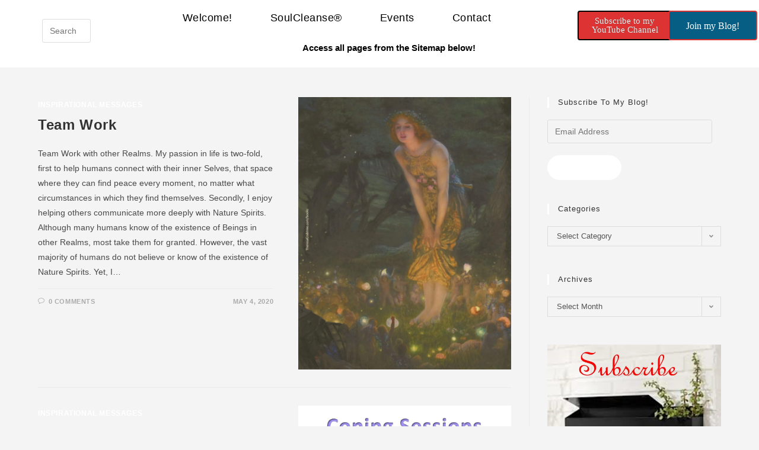

--- FILE ---
content_type: text/html; charset=UTF-8
request_url: https://www.theresacrabtree.com/tag/devic-realm/
body_size: 22165
content:
<!DOCTYPE html>
<html class="html" lang="en">
<head>
	<meta charset="UTF-8">
	<link rel="profile" href="https://gmpg.org/xfn/11">

	<meta name='robots' content='index, follow, max-image-preview:large, max-snippet:-1, max-video-preview:-1' />
	<style>img:is([sizes="auto" i], [sizes^="auto," i]) { contain-intrinsic-size: 3000px 1500px }</style>
	<meta name="viewport" content="width=device-width, initial-scale=1">
	<!-- This site is optimized with the Yoast SEO plugin v26.7 - https://yoast.com/wordpress/plugins/seo/ -->
	<title>devic realm Archives - Spiritual Awakening Counselor</title>
	<link rel="canonical" href="https://www.theresacrabtree.com/tag/devic-realm/" />
	<meta property="og:locale" content="en_US" />
	<meta property="og:type" content="article" />
	<meta property="og:title" content="devic realm Archives - Spiritual Awakening Counselor" />
	<meta property="og:url" content="https://www.theresacrabtree.com/tag/devic-realm/" />
	<meta property="og:site_name" content="Spiritual Awakening Counselor" />
	<meta property="og:image" content="https://i0.wp.com/www.theresacrabtree.com/wp-content/uploads/2018/05/TCrabtreePhoto.jpg?fit=1311%2C1310&ssl=1" />
	<meta property="og:image:width" content="1311" />
	<meta property="og:image:height" content="1310" />
	<meta property="og:image:type" content="image/jpeg" />
	<meta name="twitter:card" content="summary_large_image" />
	<script type="application/ld+json" class="yoast-schema-graph">{"@context":"https://schema.org","@graph":[{"@type":"CollectionPage","@id":"https://www.theresacrabtree.com/tag/devic-realm/","url":"https://www.theresacrabtree.com/tag/devic-realm/","name":"devic realm Archives - Spiritual Awakening Counselor","isPartOf":{"@id":"https://www.theresacrabtree.com/#website"},"primaryImageOfPage":{"@id":"https://www.theresacrabtree.com/tag/devic-realm/#primaryimage"},"image":{"@id":"https://www.theresacrabtree.com/tag/devic-realm/#primaryimage"},"thumbnailUrl":"https://i0.wp.com/www.theresacrabtree.com/wp-content/uploads/2020/05/GNS-1-Foreword-Fairy-Ring-scaled.jpg?fit=1998%2C2560&ssl=1","breadcrumb":{"@id":"https://www.theresacrabtree.com/tag/devic-realm/#breadcrumb"},"inLanguage":"en"},{"@type":"ImageObject","inLanguage":"en","@id":"https://www.theresacrabtree.com/tag/devic-realm/#primaryimage","url":"https://i0.wp.com/www.theresacrabtree.com/wp-content/uploads/2020/05/GNS-1-Foreword-Fairy-Ring-scaled.jpg?fit=1998%2C2560&ssl=1","contentUrl":"https://i0.wp.com/www.theresacrabtree.com/wp-content/uploads/2020/05/GNS-1-Foreword-Fairy-Ring-scaled.jpg?fit=1998%2C2560&ssl=1","width":1998,"height":2560,"caption":"Team Work symbolized by human standing in a fairy ring."},{"@type":"BreadcrumbList","@id":"https://www.theresacrabtree.com/tag/devic-realm/#breadcrumb","itemListElement":[{"@type":"ListItem","position":1,"name":"Home","item":"https://www.theresacrabtree.com/"},{"@type":"ListItem","position":2,"name":"devic realm"}]},{"@type":"WebSite","@id":"https://www.theresacrabtree.com/#website","url":"https://www.theresacrabtree.com/","name":"Spiritual Awakening Counselor","description":"Theresa offers assistance to heal from trauma, fear, limiting beliefs and entity interference.","publisher":{"@id":"https://www.theresacrabtree.com/#/schema/person/ec98e54ebe5a368af187a82b8fd653b2"},"potentialAction":[{"@type":"SearchAction","target":{"@type":"EntryPoint","urlTemplate":"https://www.theresacrabtree.com/?s={search_term_string}"},"query-input":{"@type":"PropertyValueSpecification","valueRequired":true,"valueName":"search_term_string"}}],"inLanguage":"en"},{"@type":["Person","Organization"],"@id":"https://www.theresacrabtree.com/#/schema/person/ec98e54ebe5a368af187a82b8fd653b2","name":"admin","image":{"@type":"ImageObject","inLanguage":"en","@id":"https://www.theresacrabtree.com/#/schema/person/image/","url":"https://secure.gravatar.com/avatar/e75a42d90cda7cd2fbca69c9c1379747d59e8d2c2ea3acc22de09971c1eae85e?s=96&d=blank&r=g","contentUrl":"https://secure.gravatar.com/avatar/e75a42d90cda7cd2fbca69c9c1379747d59e8d2c2ea3acc22de09971c1eae85e?s=96&d=blank&r=g","caption":"admin"},"logo":{"@id":"https://www.theresacrabtree.com/#/schema/person/image/"}}]}</script>
	<!-- / Yoast SEO plugin. -->


<link rel='dns-prefetch' href='//stats.wp.com' />
<link rel='dns-prefetch' href='//jetpack.wordpress.com' />
<link rel='dns-prefetch' href='//s0.wp.com' />
<link rel='dns-prefetch' href='//public-api.wordpress.com' />
<link rel='dns-prefetch' href='//0.gravatar.com' />
<link rel='dns-prefetch' href='//1.gravatar.com' />
<link rel='dns-prefetch' href='//2.gravatar.com' />
<link rel='dns-prefetch' href='//widgets.wp.com' />
<link rel='preconnect' href='//i0.wp.com' />
<link rel='preconnect' href='//c0.wp.com' />
<link rel="alternate" type="application/rss+xml" title="Spiritual Awakening Counselor &raquo; Feed" href="https://www.theresacrabtree.com/feed/" />
<link rel="alternate" type="application/rss+xml" title="Spiritual Awakening Counselor &raquo; Comments Feed" href="https://www.theresacrabtree.com/comments/feed/" />
<link rel="alternate" type="application/rss+xml" title="Spiritual Awakening Counselor &raquo; devic realm Tag Feed" href="https://www.theresacrabtree.com/tag/devic-realm/feed/" />
<script>
window._wpemojiSettings = {"baseUrl":"https:\/\/s.w.org\/images\/core\/emoji\/16.0.1\/72x72\/","ext":".png","svgUrl":"https:\/\/s.w.org\/images\/core\/emoji\/16.0.1\/svg\/","svgExt":".svg","source":{"concatemoji":"https:\/\/www.theresacrabtree.com\/wp-includes\/js\/wp-emoji-release.min.js?ver=6.8.3"}};
/*! This file is auto-generated */
!function(s,n){var o,i,e;function c(e){try{var t={supportTests:e,timestamp:(new Date).valueOf()};sessionStorage.setItem(o,JSON.stringify(t))}catch(e){}}function p(e,t,n){e.clearRect(0,0,e.canvas.width,e.canvas.height),e.fillText(t,0,0);var t=new Uint32Array(e.getImageData(0,0,e.canvas.width,e.canvas.height).data),a=(e.clearRect(0,0,e.canvas.width,e.canvas.height),e.fillText(n,0,0),new Uint32Array(e.getImageData(0,0,e.canvas.width,e.canvas.height).data));return t.every(function(e,t){return e===a[t]})}function u(e,t){e.clearRect(0,0,e.canvas.width,e.canvas.height),e.fillText(t,0,0);for(var n=e.getImageData(16,16,1,1),a=0;a<n.data.length;a++)if(0!==n.data[a])return!1;return!0}function f(e,t,n,a){switch(t){case"flag":return n(e,"\ud83c\udff3\ufe0f\u200d\u26a7\ufe0f","\ud83c\udff3\ufe0f\u200b\u26a7\ufe0f")?!1:!n(e,"\ud83c\udde8\ud83c\uddf6","\ud83c\udde8\u200b\ud83c\uddf6")&&!n(e,"\ud83c\udff4\udb40\udc67\udb40\udc62\udb40\udc65\udb40\udc6e\udb40\udc67\udb40\udc7f","\ud83c\udff4\u200b\udb40\udc67\u200b\udb40\udc62\u200b\udb40\udc65\u200b\udb40\udc6e\u200b\udb40\udc67\u200b\udb40\udc7f");case"emoji":return!a(e,"\ud83e\udedf")}return!1}function g(e,t,n,a){var r="undefined"!=typeof WorkerGlobalScope&&self instanceof WorkerGlobalScope?new OffscreenCanvas(300,150):s.createElement("canvas"),o=r.getContext("2d",{willReadFrequently:!0}),i=(o.textBaseline="top",o.font="600 32px Arial",{});return e.forEach(function(e){i[e]=t(o,e,n,a)}),i}function t(e){var t=s.createElement("script");t.src=e,t.defer=!0,s.head.appendChild(t)}"undefined"!=typeof Promise&&(o="wpEmojiSettingsSupports",i=["flag","emoji"],n.supports={everything:!0,everythingExceptFlag:!0},e=new Promise(function(e){s.addEventListener("DOMContentLoaded",e,{once:!0})}),new Promise(function(t){var n=function(){try{var e=JSON.parse(sessionStorage.getItem(o));if("object"==typeof e&&"number"==typeof e.timestamp&&(new Date).valueOf()<e.timestamp+604800&&"object"==typeof e.supportTests)return e.supportTests}catch(e){}return null}();if(!n){if("undefined"!=typeof Worker&&"undefined"!=typeof OffscreenCanvas&&"undefined"!=typeof URL&&URL.createObjectURL&&"undefined"!=typeof Blob)try{var e="postMessage("+g.toString()+"("+[JSON.stringify(i),f.toString(),p.toString(),u.toString()].join(",")+"));",a=new Blob([e],{type:"text/javascript"}),r=new Worker(URL.createObjectURL(a),{name:"wpTestEmojiSupports"});return void(r.onmessage=function(e){c(n=e.data),r.terminate(),t(n)})}catch(e){}c(n=g(i,f,p,u))}t(n)}).then(function(e){for(var t in e)n.supports[t]=e[t],n.supports.everything=n.supports.everything&&n.supports[t],"flag"!==t&&(n.supports.everythingExceptFlag=n.supports.everythingExceptFlag&&n.supports[t]);n.supports.everythingExceptFlag=n.supports.everythingExceptFlag&&!n.supports.flag,n.DOMReady=!1,n.readyCallback=function(){n.DOMReady=!0}}).then(function(){return e}).then(function(){var e;n.supports.everything||(n.readyCallback(),(e=n.source||{}).concatemoji?t(e.concatemoji):e.wpemoji&&e.twemoji&&(t(e.twemoji),t(e.wpemoji)))}))}((window,document),window._wpemojiSettings);
</script>
<style id='wp-emoji-styles-inline-css'>

	img.wp-smiley, img.emoji {
		display: inline !important;
		border: none !important;
		box-shadow: none !important;
		height: 1em !important;
		width: 1em !important;
		margin: 0 0.07em !important;
		vertical-align: -0.1em !important;
		background: none !important;
		padding: 0 !important;
	}
</style>
<link rel='stylesheet' id='wp-block-library-css' href='https://c0.wp.com/c/6.8.3/wp-includes/css/dist/block-library/style.min.css' media='all' />
<style id='wp-block-library-theme-inline-css'>
.wp-block-audio :where(figcaption){color:#555;font-size:13px;text-align:center}.is-dark-theme .wp-block-audio :where(figcaption){color:#ffffffa6}.wp-block-audio{margin:0 0 1em}.wp-block-code{border:1px solid #ccc;border-radius:4px;font-family:Menlo,Consolas,monaco,monospace;padding:.8em 1em}.wp-block-embed :where(figcaption){color:#555;font-size:13px;text-align:center}.is-dark-theme .wp-block-embed :where(figcaption){color:#ffffffa6}.wp-block-embed{margin:0 0 1em}.blocks-gallery-caption{color:#555;font-size:13px;text-align:center}.is-dark-theme .blocks-gallery-caption{color:#ffffffa6}:root :where(.wp-block-image figcaption){color:#555;font-size:13px;text-align:center}.is-dark-theme :root :where(.wp-block-image figcaption){color:#ffffffa6}.wp-block-image{margin:0 0 1em}.wp-block-pullquote{border-bottom:4px solid;border-top:4px solid;color:currentColor;margin-bottom:1.75em}.wp-block-pullquote cite,.wp-block-pullquote footer,.wp-block-pullquote__citation{color:currentColor;font-size:.8125em;font-style:normal;text-transform:uppercase}.wp-block-quote{border-left:.25em solid;margin:0 0 1.75em;padding-left:1em}.wp-block-quote cite,.wp-block-quote footer{color:currentColor;font-size:.8125em;font-style:normal;position:relative}.wp-block-quote:where(.has-text-align-right){border-left:none;border-right:.25em solid;padding-left:0;padding-right:1em}.wp-block-quote:where(.has-text-align-center){border:none;padding-left:0}.wp-block-quote.is-large,.wp-block-quote.is-style-large,.wp-block-quote:where(.is-style-plain){border:none}.wp-block-search .wp-block-search__label{font-weight:700}.wp-block-search__button{border:1px solid #ccc;padding:.375em .625em}:where(.wp-block-group.has-background){padding:1.25em 2.375em}.wp-block-separator.has-css-opacity{opacity:.4}.wp-block-separator{border:none;border-bottom:2px solid;margin-left:auto;margin-right:auto}.wp-block-separator.has-alpha-channel-opacity{opacity:1}.wp-block-separator:not(.is-style-wide):not(.is-style-dots){width:100px}.wp-block-separator.has-background:not(.is-style-dots){border-bottom:none;height:1px}.wp-block-separator.has-background:not(.is-style-wide):not(.is-style-dots){height:2px}.wp-block-table{margin:0 0 1em}.wp-block-table td,.wp-block-table th{word-break:normal}.wp-block-table :where(figcaption){color:#555;font-size:13px;text-align:center}.is-dark-theme .wp-block-table :where(figcaption){color:#ffffffa6}.wp-block-video :where(figcaption){color:#555;font-size:13px;text-align:center}.is-dark-theme .wp-block-video :where(figcaption){color:#ffffffa6}.wp-block-video{margin:0 0 1em}:root :where(.wp-block-template-part.has-background){margin-bottom:0;margin-top:0;padding:1.25em 2.375em}
</style>
<style id='classic-theme-styles-inline-css'>
/*! This file is auto-generated */
.wp-block-button__link{color:#fff;background-color:#32373c;border-radius:9999px;box-shadow:none;text-decoration:none;padding:calc(.667em + 2px) calc(1.333em + 2px);font-size:1.125em}.wp-block-file__button{background:#32373c;color:#fff;text-decoration:none}
</style>
<link rel='stylesheet' id='mediaelement-css' href='https://c0.wp.com/c/6.8.3/wp-includes/js/mediaelement/mediaelementplayer-legacy.min.css' media='all' />
<link rel='stylesheet' id='wp-mediaelement-css' href='https://c0.wp.com/c/6.8.3/wp-includes/js/mediaelement/wp-mediaelement.min.css' media='all' />
<style id='jetpack-sharing-buttons-style-inline-css'>
.jetpack-sharing-buttons__services-list{display:flex;flex-direction:row;flex-wrap:wrap;gap:0;list-style-type:none;margin:5px;padding:0}.jetpack-sharing-buttons__services-list.has-small-icon-size{font-size:12px}.jetpack-sharing-buttons__services-list.has-normal-icon-size{font-size:16px}.jetpack-sharing-buttons__services-list.has-large-icon-size{font-size:24px}.jetpack-sharing-buttons__services-list.has-huge-icon-size{font-size:36px}@media print{.jetpack-sharing-buttons__services-list{display:none!important}}.editor-styles-wrapper .wp-block-jetpack-sharing-buttons{gap:0;padding-inline-start:0}ul.jetpack-sharing-buttons__services-list.has-background{padding:1.25em 2.375em}
</style>
<style id='global-styles-inline-css'>
:root{--wp--preset--aspect-ratio--square: 1;--wp--preset--aspect-ratio--4-3: 4/3;--wp--preset--aspect-ratio--3-4: 3/4;--wp--preset--aspect-ratio--3-2: 3/2;--wp--preset--aspect-ratio--2-3: 2/3;--wp--preset--aspect-ratio--16-9: 16/9;--wp--preset--aspect-ratio--9-16: 9/16;--wp--preset--color--black: #000000;--wp--preset--color--cyan-bluish-gray: #abb8c3;--wp--preset--color--white: #ffffff;--wp--preset--color--pale-pink: #f78da7;--wp--preset--color--vivid-red: #cf2e2e;--wp--preset--color--luminous-vivid-orange: #ff6900;--wp--preset--color--luminous-vivid-amber: #fcb900;--wp--preset--color--light-green-cyan: #7bdcb5;--wp--preset--color--vivid-green-cyan: #00d084;--wp--preset--color--pale-cyan-blue: #8ed1fc;--wp--preset--color--vivid-cyan-blue: #0693e3;--wp--preset--color--vivid-purple: #9b51e0;--wp--preset--gradient--vivid-cyan-blue-to-vivid-purple: linear-gradient(135deg,rgba(6,147,227,1) 0%,rgb(155,81,224) 100%);--wp--preset--gradient--light-green-cyan-to-vivid-green-cyan: linear-gradient(135deg,rgb(122,220,180) 0%,rgb(0,208,130) 100%);--wp--preset--gradient--luminous-vivid-amber-to-luminous-vivid-orange: linear-gradient(135deg,rgba(252,185,0,1) 0%,rgba(255,105,0,1) 100%);--wp--preset--gradient--luminous-vivid-orange-to-vivid-red: linear-gradient(135deg,rgba(255,105,0,1) 0%,rgb(207,46,46) 100%);--wp--preset--gradient--very-light-gray-to-cyan-bluish-gray: linear-gradient(135deg,rgb(238,238,238) 0%,rgb(169,184,195) 100%);--wp--preset--gradient--cool-to-warm-spectrum: linear-gradient(135deg,rgb(74,234,220) 0%,rgb(151,120,209) 20%,rgb(207,42,186) 40%,rgb(238,44,130) 60%,rgb(251,105,98) 80%,rgb(254,248,76) 100%);--wp--preset--gradient--blush-light-purple: linear-gradient(135deg,rgb(255,206,236) 0%,rgb(152,150,240) 100%);--wp--preset--gradient--blush-bordeaux: linear-gradient(135deg,rgb(254,205,165) 0%,rgb(254,45,45) 50%,rgb(107,0,62) 100%);--wp--preset--gradient--luminous-dusk: linear-gradient(135deg,rgb(255,203,112) 0%,rgb(199,81,192) 50%,rgb(65,88,208) 100%);--wp--preset--gradient--pale-ocean: linear-gradient(135deg,rgb(255,245,203) 0%,rgb(182,227,212) 50%,rgb(51,167,181) 100%);--wp--preset--gradient--electric-grass: linear-gradient(135deg,rgb(202,248,128) 0%,rgb(113,206,126) 100%);--wp--preset--gradient--midnight: linear-gradient(135deg,rgb(2,3,129) 0%,rgb(40,116,252) 100%);--wp--preset--font-size--small: 13px;--wp--preset--font-size--medium: 20px;--wp--preset--font-size--large: 36px;--wp--preset--font-size--x-large: 42px;--wp--preset--spacing--20: 0.44rem;--wp--preset--spacing--30: 0.67rem;--wp--preset--spacing--40: 1rem;--wp--preset--spacing--50: 1.5rem;--wp--preset--spacing--60: 2.25rem;--wp--preset--spacing--70: 3.38rem;--wp--preset--spacing--80: 5.06rem;--wp--preset--shadow--natural: 6px 6px 9px rgba(0, 0, 0, 0.2);--wp--preset--shadow--deep: 12px 12px 50px rgba(0, 0, 0, 0.4);--wp--preset--shadow--sharp: 6px 6px 0px rgba(0, 0, 0, 0.2);--wp--preset--shadow--outlined: 6px 6px 0px -3px rgba(255, 255, 255, 1), 6px 6px rgba(0, 0, 0, 1);--wp--preset--shadow--crisp: 6px 6px 0px rgba(0, 0, 0, 1);}:where(.is-layout-flex){gap: 0.5em;}:where(.is-layout-grid){gap: 0.5em;}body .is-layout-flex{display: flex;}.is-layout-flex{flex-wrap: wrap;align-items: center;}.is-layout-flex > :is(*, div){margin: 0;}body .is-layout-grid{display: grid;}.is-layout-grid > :is(*, div){margin: 0;}:where(.wp-block-columns.is-layout-flex){gap: 2em;}:where(.wp-block-columns.is-layout-grid){gap: 2em;}:where(.wp-block-post-template.is-layout-flex){gap: 1.25em;}:where(.wp-block-post-template.is-layout-grid){gap: 1.25em;}.has-black-color{color: var(--wp--preset--color--black) !important;}.has-cyan-bluish-gray-color{color: var(--wp--preset--color--cyan-bluish-gray) !important;}.has-white-color{color: var(--wp--preset--color--white) !important;}.has-pale-pink-color{color: var(--wp--preset--color--pale-pink) !important;}.has-vivid-red-color{color: var(--wp--preset--color--vivid-red) !important;}.has-luminous-vivid-orange-color{color: var(--wp--preset--color--luminous-vivid-orange) !important;}.has-luminous-vivid-amber-color{color: var(--wp--preset--color--luminous-vivid-amber) !important;}.has-light-green-cyan-color{color: var(--wp--preset--color--light-green-cyan) !important;}.has-vivid-green-cyan-color{color: var(--wp--preset--color--vivid-green-cyan) !important;}.has-pale-cyan-blue-color{color: var(--wp--preset--color--pale-cyan-blue) !important;}.has-vivid-cyan-blue-color{color: var(--wp--preset--color--vivid-cyan-blue) !important;}.has-vivid-purple-color{color: var(--wp--preset--color--vivid-purple) !important;}.has-black-background-color{background-color: var(--wp--preset--color--black) !important;}.has-cyan-bluish-gray-background-color{background-color: var(--wp--preset--color--cyan-bluish-gray) !important;}.has-white-background-color{background-color: var(--wp--preset--color--white) !important;}.has-pale-pink-background-color{background-color: var(--wp--preset--color--pale-pink) !important;}.has-vivid-red-background-color{background-color: var(--wp--preset--color--vivid-red) !important;}.has-luminous-vivid-orange-background-color{background-color: var(--wp--preset--color--luminous-vivid-orange) !important;}.has-luminous-vivid-amber-background-color{background-color: var(--wp--preset--color--luminous-vivid-amber) !important;}.has-light-green-cyan-background-color{background-color: var(--wp--preset--color--light-green-cyan) !important;}.has-vivid-green-cyan-background-color{background-color: var(--wp--preset--color--vivid-green-cyan) !important;}.has-pale-cyan-blue-background-color{background-color: var(--wp--preset--color--pale-cyan-blue) !important;}.has-vivid-cyan-blue-background-color{background-color: var(--wp--preset--color--vivid-cyan-blue) !important;}.has-vivid-purple-background-color{background-color: var(--wp--preset--color--vivid-purple) !important;}.has-black-border-color{border-color: var(--wp--preset--color--black) !important;}.has-cyan-bluish-gray-border-color{border-color: var(--wp--preset--color--cyan-bluish-gray) !important;}.has-white-border-color{border-color: var(--wp--preset--color--white) !important;}.has-pale-pink-border-color{border-color: var(--wp--preset--color--pale-pink) !important;}.has-vivid-red-border-color{border-color: var(--wp--preset--color--vivid-red) !important;}.has-luminous-vivid-orange-border-color{border-color: var(--wp--preset--color--luminous-vivid-orange) !important;}.has-luminous-vivid-amber-border-color{border-color: var(--wp--preset--color--luminous-vivid-amber) !important;}.has-light-green-cyan-border-color{border-color: var(--wp--preset--color--light-green-cyan) !important;}.has-vivid-green-cyan-border-color{border-color: var(--wp--preset--color--vivid-green-cyan) !important;}.has-pale-cyan-blue-border-color{border-color: var(--wp--preset--color--pale-cyan-blue) !important;}.has-vivid-cyan-blue-border-color{border-color: var(--wp--preset--color--vivid-cyan-blue) !important;}.has-vivid-purple-border-color{border-color: var(--wp--preset--color--vivid-purple) !important;}.has-vivid-cyan-blue-to-vivid-purple-gradient-background{background: var(--wp--preset--gradient--vivid-cyan-blue-to-vivid-purple) !important;}.has-light-green-cyan-to-vivid-green-cyan-gradient-background{background: var(--wp--preset--gradient--light-green-cyan-to-vivid-green-cyan) !important;}.has-luminous-vivid-amber-to-luminous-vivid-orange-gradient-background{background: var(--wp--preset--gradient--luminous-vivid-amber-to-luminous-vivid-orange) !important;}.has-luminous-vivid-orange-to-vivid-red-gradient-background{background: var(--wp--preset--gradient--luminous-vivid-orange-to-vivid-red) !important;}.has-very-light-gray-to-cyan-bluish-gray-gradient-background{background: var(--wp--preset--gradient--very-light-gray-to-cyan-bluish-gray) !important;}.has-cool-to-warm-spectrum-gradient-background{background: var(--wp--preset--gradient--cool-to-warm-spectrum) !important;}.has-blush-light-purple-gradient-background{background: var(--wp--preset--gradient--blush-light-purple) !important;}.has-blush-bordeaux-gradient-background{background: var(--wp--preset--gradient--blush-bordeaux) !important;}.has-luminous-dusk-gradient-background{background: var(--wp--preset--gradient--luminous-dusk) !important;}.has-pale-ocean-gradient-background{background: var(--wp--preset--gradient--pale-ocean) !important;}.has-electric-grass-gradient-background{background: var(--wp--preset--gradient--electric-grass) !important;}.has-midnight-gradient-background{background: var(--wp--preset--gradient--midnight) !important;}.has-small-font-size{font-size: var(--wp--preset--font-size--small) !important;}.has-medium-font-size{font-size: var(--wp--preset--font-size--medium) !important;}.has-large-font-size{font-size: var(--wp--preset--font-size--large) !important;}.has-x-large-font-size{font-size: var(--wp--preset--font-size--x-large) !important;}
:where(.wp-block-post-template.is-layout-flex){gap: 1.25em;}:where(.wp-block-post-template.is-layout-grid){gap: 1.25em;}
:where(.wp-block-columns.is-layout-flex){gap: 2em;}:where(.wp-block-columns.is-layout-grid){gap: 2em;}
:root :where(.wp-block-pullquote){font-size: 1.5em;line-height: 1.6;}
</style>
<link rel='stylesheet' id='elementor-frontend-css' href='https://www.theresacrabtree.com/wp-content/plugins/elementor/assets/css/frontend.min.css?ver=3.34.1' media='all' />
<link rel='stylesheet' id='elementor-post-9664-css' href='https://www.theresacrabtree.com/wp-content/uploads/elementor/css/post-9664.css?ver=1768498680' media='all' />
<link rel='stylesheet' id='elementor-post-8650-css' href='https://www.theresacrabtree.com/wp-content/uploads/elementor/css/post-8650.css?ver=1768498680' media='all' />
<link rel='stylesheet' id='font-awesome-css' href='https://www.theresacrabtree.com/wp-content/themes/oceanwp/assets/fonts/fontawesome/css/all.min.css?ver=6.7.2' media='all' />
<link rel='stylesheet' id='simple-line-icons-css' href='https://www.theresacrabtree.com/wp-content/themes/oceanwp/assets/css/third/simple-line-icons.min.css?ver=2.4.0' media='all' />
<link rel='stylesheet' id='oceanwp-style-css' href='https://www.theresacrabtree.com/wp-content/themes/oceanwp/assets/css/style.min.css?ver=4.1.1' media='all' />
<link rel='stylesheet' id='jetpack_likes-css' href='https://c0.wp.com/p/jetpack/15.4/modules/likes/style.css' media='all' />
<link rel='stylesheet' id='jetpack-subscriptions-css' href='https://c0.wp.com/p/jetpack/15.4/_inc/build/subscriptions/subscriptions.min.css' media='all' />
<link rel='stylesheet' id='gem-base-css' href='https://www.theresacrabtree.com/wp-content/plugins/godaddy-email-marketing-sign-up-forms/css/gem.min.css?ver=1.4.3' media='all' />
<link rel='stylesheet' id='oe-widgets-style-css' href='https://www.theresacrabtree.com/wp-content/plugins/ocean-extra/assets/css/widgets.css?ver=6.8.3' media='all' />
<script src="https://c0.wp.com/c/6.8.3/wp-includes/js/jquery/jquery.min.js" id="jquery-core-js"></script>
<script src="https://c0.wp.com/c/6.8.3/wp-includes/js/jquery/jquery-migrate.min.js" id="jquery-migrate-js"></script>
<link rel="https://api.w.org/" href="https://www.theresacrabtree.com/wp-json/" /><link rel="alternate" title="JSON" type="application/json" href="https://www.theresacrabtree.com/wp-json/wp/v2/tags/755" /><link rel="EditURI" type="application/rsd+xml" title="RSD" href="https://www.theresacrabtree.com/xmlrpc.php?rsd" />
<meta name="generator" content="WordPress 6.8.3" />
	<style>img#wpstats{display:none}</style>
		<meta name="generator" content="Elementor 3.34.1; features: additional_custom_breakpoints; settings: css_print_method-external, google_font-enabled, font_display-auto">
			<style>
				.e-con.e-parent:nth-of-type(n+4):not(.e-lazyloaded):not(.e-no-lazyload),
				.e-con.e-parent:nth-of-type(n+4):not(.e-lazyloaded):not(.e-no-lazyload) * {
					background-image: none !important;
				}
				@media screen and (max-height: 1024px) {
					.e-con.e-parent:nth-of-type(n+3):not(.e-lazyloaded):not(.e-no-lazyload),
					.e-con.e-parent:nth-of-type(n+3):not(.e-lazyloaded):not(.e-no-lazyload) * {
						background-image: none !important;
					}
				}
				@media screen and (max-height: 640px) {
					.e-con.e-parent:nth-of-type(n+2):not(.e-lazyloaded):not(.e-no-lazyload),
					.e-con.e-parent:nth-of-type(n+2):not(.e-lazyloaded):not(.e-no-lazyload) * {
						background-image: none !important;
					}
				}
			</style>
			<link rel="icon" href="https://i0.wp.com/www.theresacrabtree.com/wp-content/uploads/2021/01/cropped-Headshot-TC-yard-121520.png?fit=32%2C32&#038;ssl=1" sizes="32x32" />
<link rel="icon" href="https://i0.wp.com/www.theresacrabtree.com/wp-content/uploads/2021/01/cropped-Headshot-TC-yard-121520.png?fit=192%2C192&#038;ssl=1" sizes="192x192" />
<link rel="apple-touch-icon" href="https://i0.wp.com/www.theresacrabtree.com/wp-content/uploads/2021/01/cropped-Headshot-TC-yard-121520.png?fit=180%2C180&#038;ssl=1" />
<meta name="msapplication-TileImage" content="https://i0.wp.com/www.theresacrabtree.com/wp-content/uploads/2021/01/cropped-Headshot-TC-yard-121520.png?fit=270%2C270&#038;ssl=1" />
<!-- OceanWP CSS -->
<style type="text/css">
/* Colors */a:hover,a.light:hover,.theme-heading .text::before,.theme-heading .text::after,#top-bar-content >a:hover,#top-bar-social li.oceanwp-email a:hover,#site-navigation-wrap .dropdown-menu >li >a:hover,#site-header.medium-header #medium-searchform button:hover,.oceanwp-mobile-menu-icon a:hover,.blog-entry.post .blog-entry-header .entry-title a:hover,.blog-entry.post .blog-entry-readmore a:hover,.blog-entry.thumbnail-entry .blog-entry-category a,ul.meta li a:hover,.dropcap,.single nav.post-navigation .nav-links .title,body .related-post-title a:hover,body #wp-calendar caption,body .contact-info-widget.default i,body .contact-info-widget.big-icons i,body .custom-links-widget .oceanwp-custom-links li a:hover,body .custom-links-widget .oceanwp-custom-links li a:hover:before,body .posts-thumbnails-widget li a:hover,body .social-widget li.oceanwp-email a:hover,.comment-author .comment-meta .comment-reply-link,#respond #cancel-comment-reply-link:hover,#footer-widgets .footer-box a:hover,#footer-bottom a:hover,#footer-bottom #footer-bottom-menu a:hover,.sidr a:hover,.sidr-class-dropdown-toggle:hover,.sidr-class-menu-item-has-children.active >a,.sidr-class-menu-item-has-children.active >a >.sidr-class-dropdown-toggle,input[type=checkbox]:checked:before{color:#ffffff}.single nav.post-navigation .nav-links .title .owp-icon use,.blog-entry.post .blog-entry-readmore a:hover .owp-icon use,body .contact-info-widget.default .owp-icon use,body .contact-info-widget.big-icons .owp-icon use{stroke:#ffffff}input[type="button"],input[type="reset"],input[type="submit"],button[type="submit"],.button,#site-navigation-wrap .dropdown-menu >li.btn >a >span,.thumbnail:hover i,.thumbnail:hover .link-post-svg-icon,.post-quote-content,.omw-modal .omw-close-modal,body .contact-info-widget.big-icons li:hover i,body .contact-info-widget.big-icons li:hover .owp-icon,body div.wpforms-container-full .wpforms-form input[type=submit],body div.wpforms-container-full .wpforms-form button[type=submit],body div.wpforms-container-full .wpforms-form .wpforms-page-button,.woocommerce-cart .wp-element-button,.woocommerce-checkout .wp-element-button,.wp-block-button__link{background-color:#ffffff}.widget-title{border-color:#ffffff}blockquote{border-color:#ffffff}.wp-block-quote{border-color:#ffffff}#searchform-dropdown{border-color:#ffffff}.dropdown-menu .sub-menu{border-color:#ffffff}.blog-entry.large-entry .blog-entry-readmore a:hover{border-color:#ffffff}.oceanwp-newsletter-form-wrap input[type="email"]:focus{border-color:#ffffff}.social-widget li.oceanwp-email a:hover{border-color:#ffffff}#respond #cancel-comment-reply-link:hover{border-color:#ffffff}body .contact-info-widget.big-icons li:hover i{border-color:#ffffff}body .contact-info-widget.big-icons li:hover .owp-icon{border-color:#ffffff}#footer-widgets .oceanwp-newsletter-form-wrap input[type="email"]:focus{border-color:#ffffff}input[type="button"]:hover,input[type="reset"]:hover,input[type="submit"]:hover,button[type="submit"]:hover,input[type="button"]:focus,input[type="reset"]:focus,input[type="submit"]:focus,button[type="submit"]:focus,.button:hover,.button:focus,#site-navigation-wrap .dropdown-menu >li.btn >a:hover >span,.post-quote-author,.omw-modal .omw-close-modal:hover,body div.wpforms-container-full .wpforms-form input[type=submit]:hover,body div.wpforms-container-full .wpforms-form button[type=submit]:hover,body div.wpforms-container-full .wpforms-form .wpforms-page-button:hover,.woocommerce-cart .wp-element-button:hover,.woocommerce-checkout .wp-element-button:hover,.wp-block-button__link:hover{background-color:#ffffff}table th,table td,hr,.content-area,body.content-left-sidebar #content-wrap .content-area,.content-left-sidebar .content-area,#top-bar-wrap,#site-header,#site-header.top-header #search-toggle,.dropdown-menu ul li,.centered-minimal-page-header,.blog-entry.post,.blog-entry.grid-entry .blog-entry-inner,.blog-entry.thumbnail-entry .blog-entry-bottom,.single-post .entry-title,.single .entry-share-wrap .entry-share,.single .entry-share,.single .entry-share ul li a,.single nav.post-navigation,.single nav.post-navigation .nav-links .nav-previous,#author-bio,#author-bio .author-bio-avatar,#author-bio .author-bio-social li a,#related-posts,#comments,.comment-body,#respond #cancel-comment-reply-link,#blog-entries .type-page,.page-numbers a,.page-numbers span:not(.elementor-screen-only),.page-links span,body #wp-calendar caption,body #wp-calendar th,body #wp-calendar tbody,body .contact-info-widget.default i,body .contact-info-widget.big-icons i,body .contact-info-widget.big-icons .owp-icon,body .contact-info-widget.default .owp-icon,body .posts-thumbnails-widget li,body .tagcloud a{border-color:rgba(220,226,226,0.48)}body,.separate-layout,.has-parallax-footer:not(.separate-layout) #main{background-color:#f4f4f4}body .theme-button,body input[type="submit"],body button[type="submit"],body button,body .button,body div.wpforms-container-full .wpforms-form input[type=submit],body div.wpforms-container-full .wpforms-form button[type=submit],body div.wpforms-container-full .wpforms-form .wpforms-page-button,.woocommerce-cart .wp-element-button,.woocommerce-checkout .wp-element-button,.wp-block-button__link{border-color:#ffffff}body .theme-button:hover,body input[type="submit"]:hover,body button[type="submit"]:hover,body button:hover,body .button:hover,body div.wpforms-container-full .wpforms-form input[type=submit]:hover,body div.wpforms-container-full .wpforms-form input[type=submit]:active,body div.wpforms-container-full .wpforms-form button[type=submit]:hover,body div.wpforms-container-full .wpforms-form button[type=submit]:active,body div.wpforms-container-full .wpforms-form .wpforms-page-button:hover,body div.wpforms-container-full .wpforms-form .wpforms-page-button:active,.woocommerce-cart .wp-element-button:hover,.woocommerce-checkout .wp-element-button:hover,.wp-block-button__link:hover{border-color:#ffffff}/* OceanWP Style Settings CSS */.theme-button,input[type="submit"],button[type="submit"],button,.button,body div.wpforms-container-full .wpforms-form input[type=submit],body div.wpforms-container-full .wpforms-form button[type=submit],body div.wpforms-container-full .wpforms-form .wpforms-page-button{border-style:solid}.theme-button,input[type="submit"],button[type="submit"],button,.button,body div.wpforms-container-full .wpforms-form input[type=submit],body div.wpforms-container-full .wpforms-form button[type=submit],body div.wpforms-container-full .wpforms-form .wpforms-page-button{border-width:1px}form input[type="text"],form input[type="password"],form input[type="email"],form input[type="url"],form input[type="date"],form input[type="month"],form input[type="time"],form input[type="datetime"],form input[type="datetime-local"],form input[type="week"],form input[type="number"],form input[type="search"],form input[type="tel"],form input[type="color"],form select,form textarea,.woocommerce .woocommerce-checkout .select2-container--default .select2-selection--single{border-style:solid}body div.wpforms-container-full .wpforms-form input[type=date],body div.wpforms-container-full .wpforms-form input[type=datetime],body div.wpforms-container-full .wpforms-form input[type=datetime-local],body div.wpforms-container-full .wpforms-form input[type=email],body div.wpforms-container-full .wpforms-form input[type=month],body div.wpforms-container-full .wpforms-form input[type=number],body div.wpforms-container-full .wpforms-form input[type=password],body div.wpforms-container-full .wpforms-form input[type=range],body div.wpforms-container-full .wpforms-form input[type=search],body div.wpforms-container-full .wpforms-form input[type=tel],body div.wpforms-container-full .wpforms-form input[type=text],body div.wpforms-container-full .wpforms-form input[type=time],body div.wpforms-container-full .wpforms-form input[type=url],body div.wpforms-container-full .wpforms-form input[type=week],body div.wpforms-container-full .wpforms-form select,body div.wpforms-container-full .wpforms-form textarea{border-style:solid}form input[type="text"],form input[type="password"],form input[type="email"],form input[type="url"],form input[type="date"],form input[type="month"],form input[type="time"],form input[type="datetime"],form input[type="datetime-local"],form input[type="week"],form input[type="number"],form input[type="search"],form input[type="tel"],form input[type="color"],form select,form textarea{border-radius:3px}body div.wpforms-container-full .wpforms-form input[type=date],body div.wpforms-container-full .wpforms-form input[type=datetime],body div.wpforms-container-full .wpforms-form input[type=datetime-local],body div.wpforms-container-full .wpforms-form input[type=email],body div.wpforms-container-full .wpforms-form input[type=month],body div.wpforms-container-full .wpforms-form input[type=number],body div.wpforms-container-full .wpforms-form input[type=password],body div.wpforms-container-full .wpforms-form input[type=range],body div.wpforms-container-full .wpforms-form input[type=search],body div.wpforms-container-full .wpforms-form input[type=tel],body div.wpforms-container-full .wpforms-form input[type=text],body div.wpforms-container-full .wpforms-form input[type=time],body div.wpforms-container-full .wpforms-form input[type=url],body div.wpforms-container-full .wpforms-form input[type=week],body div.wpforms-container-full .wpforms-form select,body div.wpforms-container-full .wpforms-form textarea{border-radius:3px}/* Header */#site-header.has-header-media .overlay-header-media{background-color:rgba(0,0,0,0.5)}#site-header{border-color:rgba(17,0,17,0.48)}#site-logo a.site-logo-text{color:#ffffff}#site-navigation-wrap .dropdown-menu >li >a{padding:0 10px}#site-navigation-wrap .dropdown-menu >li >a,.oceanwp-mobile-menu-icon a,#searchform-header-replace-close{color:#ffffff}#site-navigation-wrap .dropdown-menu >li >a .owp-icon use,.oceanwp-mobile-menu-icon a .owp-icon use,#searchform-header-replace-close .owp-icon use{stroke:#ffffff}#site-navigation-wrap .dropdown-menu >li >a:hover,.oceanwp-mobile-menu-icon a:hover,#searchform-header-replace-close:hover{color:#e2c81f}#site-navigation-wrap .dropdown-menu >li >a:hover .owp-icon use,.oceanwp-mobile-menu-icon a:hover .owp-icon use,#searchform-header-replace-close:hover .owp-icon use{stroke:#e2c81f}.dropdown-menu .sub-menu{min-width:30px}.dropdown-menu .sub-menu,#searchform-dropdown,.current-shop-items-dropdown{background-color:#f2f2f2}.dropdown-menu .sub-menu,#searchform-dropdown,.current-shop-items-dropdown{border-color:rgba(110,193,228,0.48)}/* Topbar */#top-bar-wrap,.oceanwp-top-bar-sticky{background-color:#065e84}#top-bar-wrap{border-color:#065e84}#top-bar-wrap,#top-bar-content strong{color:#ffffff}/* Blog CSS */.ocean-single-post-header ul.meta-item li a:hover{color:#333333}/* Footer Widgets */#footer-widgets{padding:0 0 20px 0}#footer-widgets{background-color:#ffffff}#footer-widgets,#footer-widgets p,#footer-widgets li a:before,#footer-widgets .contact-info-widget span.oceanwp-contact-title,#footer-widgets .recent-posts-date,#footer-widgets .recent-posts-comments,#footer-widgets .widget-recent-posts-icons li .fa{color:#ffffff}#footer-widgets .footer-box a:hover,#footer-widgets a:hover{color:#eabf12}/* Footer Copyright */#footer-bottom{padding:22px 0 16px 0}#footer-bottom{background-color:rgba(47,173,226,0.74)}#footer-bottom,#footer-bottom p{color:#515151}#footer-bottom a,#footer-bottom #footer-bottom-menu a{color:#000000}#footer-bottom a:hover,#footer-bottom #footer-bottom-menu a:hover{color:#f4de13}/* Typography */body{font-size:14px;line-height:1.8}h1,h2,h3,h4,h5,h6,.theme-heading,.widget-title,.oceanwp-widget-recent-posts-title,.comment-reply-title,.entry-title,.sidebar-box .widget-title{line-height:1.4}h1{font-size:23px;line-height:1.4}h2{font-size:20px;line-height:1.4}h3{font-size:18px;line-height:1.4}h4{font-size:17px;line-height:1.4}h5{font-size:14px;line-height:1.4}h6{font-size:15px;line-height:1.4}.page-header .page-header-title,.page-header.background-image-page-header .page-header-title{font-size:32px;line-height:1.4}.page-header .page-subheading{font-size:15px;line-height:1.8}.site-breadcrumbs,.site-breadcrumbs a{font-size:13px;line-height:1.4}#site-logo a.site-logo-text{font-size:24px;line-height:1.8}.dropdown-menu ul li a.menu-link,#site-header.full_screen-header .fs-dropdown-menu ul.sub-menu li a{font-size:12px;line-height:1.2;letter-spacing:.6px}.sidr-class-dropdown-menu li a,a.sidr-class-toggle-sidr-close,#mobile-dropdown ul li a,body #mobile-fullscreen ul li a{font-size:15px;line-height:1.8}.blog-entry.post .blog-entry-header .entry-title a{font-size:24px;line-height:1.4}.ocean-single-post-header .single-post-title{font-size:34px;line-height:1.4;letter-spacing:.6px}.ocean-single-post-header ul.meta-item li,.ocean-single-post-header ul.meta-item li a{font-size:13px;line-height:1.4;letter-spacing:.6px}.ocean-single-post-header .post-author-name,.ocean-single-post-header .post-author-name a{font-size:14px;line-height:1.4;letter-spacing:.6px}.ocean-single-post-header .post-author-description{font-size:12px;line-height:1.4;letter-spacing:.6px}.single-post .entry-title{line-height:1.4;letter-spacing:.6px}.single-post ul.meta li,.single-post ul.meta li a{font-size:14px;line-height:1.4;letter-spacing:.6px}#footer-widgets .footer-box .widget-title{font-size:13px;line-height:1;letter-spacing:1px}#footer-bottom #copyright{font-size:12px;line-height:1}#footer-bottom #footer-bottom-menu{font-size:12px;line-height:1}.woocommerce-store-notice.demo_store{line-height:2;letter-spacing:1.5px}.demo_store .woocommerce-store-notice__dismiss-link{line-height:2;letter-spacing:1.5px}.woocommerce ul.products li.product li.title h2,.woocommerce ul.products li.product li.title a{font-size:14px;line-height:1.5}.woocommerce ul.products li.product li.category,.woocommerce ul.products li.product li.category a{font-size:12px;line-height:1}.woocommerce ul.products li.product .price{font-size:18px;line-height:1}.woocommerce ul.products li.product .button,.woocommerce ul.products li.product .product-inner .added_to_cart{font-size:12px;line-height:1.5;letter-spacing:1px}.woocommerce ul.products li.owp-woo-cond-notice span,.woocommerce ul.products li.owp-woo-cond-notice a{font-size:16px;line-height:1;letter-spacing:1px;font-weight:600;text-transform:capitalize}.woocommerce div.product .product_title{font-size:24px;line-height:1.4;letter-spacing:.6px}.woocommerce div.product p.price{font-size:36px;line-height:1}.woocommerce .owp-btn-normal .summary form button.button,.woocommerce .owp-btn-big .summary form button.button,.woocommerce .owp-btn-very-big .summary form button.button{font-size:12px;line-height:1.5;letter-spacing:1px;text-transform:uppercase}.woocommerce div.owp-woo-single-cond-notice span,.woocommerce div.owp-woo-single-cond-notice a{font-size:18px;line-height:2;letter-spacing:1.5px;font-weight:600;text-transform:capitalize}.ocean-preloader--active .preloader-after-content{font-size:20px;line-height:1.8;letter-spacing:.6px}
</style></head>

<body class="archive tag tag-devic-realm tag-755 wp-embed-responsive wp-theme-oceanwp oceanwp-theme dropdown-mobile no-header-border default-breakpoint has-sidebar content-right-sidebar page-header-disabled has-breadcrumbs elementor-default elementor-kit-16422" itemscope="itemscope" itemtype="https://schema.org/Blog">

	
	
	<div id="outer-wrap" class="site clr">

		<a class="skip-link screen-reader-text" href="#main">Skip to content</a>

		
		<div id="wrap" class="clr">

			
			
<header id="site-header" class="custom-header has-social clr" data-height="0" itemscope="itemscope" itemtype="https://schema.org/WPHeader" role="banner">

	
		

<div id="site-header-inner" class="clr container">

			<div data-elementor-type="wp-post" data-elementor-id="9664" class="elementor elementor-9664">
						<section class="elementor-section elementor-top-section elementor-element elementor-element-64cd6c1 elementor-section-stretched elementor-section-full_width elementor-section-height-default elementor-section-height-default" data-id="64cd6c1" data-element_type="section" data-settings="{&quot;stretch_section&quot;:&quot;section-stretched&quot;}">
						<div class="elementor-container elementor-column-gap-no">
					<div class="elementor-column elementor-col-25 elementor-top-column elementor-element elementor-element-20b572c" data-id="20b572c" data-element_type="column">
			<div class="elementor-widget-wrap elementor-element-populated">
						<div class="elementor-element elementor-element-e4fac8a elementor-widget elementor-widget-wp-widget-search" data-id="e4fac8a" data-element_type="widget" data-widget_type="wp-widget-search.default">
				<div class="elementor-widget-container">
					
<form aria-label="Search this website" role="search" method="get" class="searchform" action="https://www.theresacrabtree.com/">	
	<input aria-label="Insert search query" type="search" id="ocean-search-form-1" class="field" autocomplete="off" placeholder="Search" name="s">
			<input type="hidden" name="post_type" value="page">
		</form>
				</div>
				</div>
					</div>
		</div>
				<div class="elementor-column elementor-col-25 elementor-top-column elementor-element elementor-element-2b3a52c" data-id="2b3a52c" data-element_type="column">
			<div class="elementor-widget-wrap elementor-element-populated">
						<div class="elementor-element elementor-element-b59d903 elementor-widget elementor-widget-wp-widget-ocean_custom_menu" data-id="b59d903" data-element_type="widget" data-widget_type="wp-widget-ocean_custom_menu.default">
				<div class="elementor-widget-container">
					<style type="text/css">.ocean_custom_menu-REPLACE_TO_ID > ul > li > a, .custom-menu-widget .ocean_custom_menu-REPLACE_TO_ID .dropdown-menu .sub-menu li a.menu-link{padding:20px 30px 15px 30px;color:#000000;font-size:18px;letter-spacing:0.5px;}.custom-menu-widget .ocean_custom_menu-REPLACE_TO_ID.oceanwp-custom-menu > ul.click-menu .open-this{color:#000000;font-size:18px;}</style><div class="oceanwp-custom-menu clr ocean_custom_menu-REPLACE_TO_ID center dropdown-hover"><ul id="menu-header-menu" class="dropdown-menu sf-menu"><li  id="menu-item-9672" class="menu-item menu-item-type-post_type menu-item-object-page menu-item-home menu-item-9672"><a href="https://www.theresacrabtree.com/" class="menu-link">Welcome!</a></li>
<li  id="menu-item-9676" class="menu-item menu-item-type-post_type menu-item-object-page menu-item-9676"><a href="https://www.theresacrabtree.com/soulcleanse/" class="menu-link">SoulCleanse®</a></li>
<li  id="menu-item-9681" class="menu-item menu-item-type-post_type menu-item-object-page menu-item-9681"><a href="https://www.theresacrabtree.com/events/" class="menu-link">Events</a></li>
<li  id="menu-item-12084" class="menu-item menu-item-type-post_type menu-item-object-page menu-item-12084"><a href="https://www.theresacrabtree.com/contact/" class="menu-link">Contact</a></li>
</ul></div>				</div>
				</div>
				<div class="elementor-element elementor-element-87b02a9 animated-slow elementor-invisible elementor-widget elementor-widget-text-editor" data-id="87b02a9" data-element_type="widget" data-settings="{&quot;_animation&quot;:&quot;rubberBand&quot;}" data-widget_type="text-editor.default">
				<div class="elementor-widget-container">
									<p style="text-align: center;"><span style="color: #000000;"><strong>Access all pages from the Sitemap below!</strong></span></p>								</div>
				</div>
					</div>
		</div>
				<div class="elementor-column elementor-col-25 elementor-top-column elementor-element elementor-element-64a7087" data-id="64a7087" data-element_type="column">
			<div class="elementor-widget-wrap elementor-element-populated">
						<div class="elementor-element elementor-element-35c9aef elementor-widget elementor-widget-text-editor" data-id="35c9aef" data-element_type="widget" data-settings="{&quot;_animation&quot;:&quot;none&quot;}" data-widget_type="text-editor.default">
				<div class="elementor-widget-container">
									<p><a class="maxbutton-15 maxbutton maxbutton-subsribe-youtube-channle" target="_blank" rel="noopener" href="https://www.youtube.com/c/theresacrabtree88"><span class='mb-text'>Subscribe to my YouTube Channel</span></a> </p>								</div>
				</div>
					</div>
		</div>
				<div class="elementor-column elementor-col-25 elementor-top-column elementor-element elementor-element-88e5cd0" data-id="88e5cd0" data-element_type="column">
			<div class="elementor-widget-wrap elementor-element-populated">
						<div class="elementor-element elementor-element-456f004 animated-slow elementor-invisible elementor-widget elementor-widget-text-editor" data-id="456f004" data-element_type="widget" data-settings="{&quot;_animation&quot;:&quot;wobble&quot;}" data-widget_type="text-editor.default">
				<div class="elementor-widget-container">
									<p style="text-align: left;"><a class="maxbutton-9 maxbutton maxbutton-join-my-blog" target="_blank" rel="noopener" href="https://www.theresacrabtree.com/blog/"><span class='mb-text'>Join my Blog!</span></a></p>								</div>
				</div>
					</div>
		</div>
					</div>
		</section>
				</div>
		
</div>


<div id="mobile-dropdown" class="clr" >

	<nav class="clr has-social" itemscope="itemscope" itemtype="https://schema.org/SiteNavigationElement">

		<ul id="menu-header-menu-1" class="menu"><li class="menu-item menu-item-type-post_type menu-item-object-page menu-item-home menu-item-9672"><a href="https://www.theresacrabtree.com/">Welcome!</a></li>
<li class="menu-item menu-item-type-post_type menu-item-object-page menu-item-9676"><a href="https://www.theresacrabtree.com/soulcleanse/">SoulCleanse®</a></li>
<li class="menu-item menu-item-type-post_type menu-item-object-page menu-item-9681"><a href="https://www.theresacrabtree.com/events/">Events</a></li>
<li class="menu-item menu-item-type-post_type menu-item-object-page menu-item-12084"><a href="https://www.theresacrabtree.com/contact/">Contact</a></li>
</ul>
<div id="mobile-menu-search" class="clr">
	<form aria-label="Search this website" method="get" action="https://www.theresacrabtree.com/" class="mobile-searchform">
		<input aria-label="Insert search query" value="" class="field" id="ocean-mobile-search-2" type="search" name="s" autocomplete="off" placeholder="Search" />
		<button aria-label="Submit search" type="submit" class="searchform-submit">
			<i class=" icon-magnifier" aria-hidden="true" role="img"></i>		</button>
					<input type="hidden" name="post_type" value="page">
					</form>
</div><!-- .mobile-menu-search -->

	</nav>

</div>


		
		
</header><!-- #site-header -->


			
			<main id="main" class="site-main clr"  role="main">

				
	
	<div id="content-wrap" class="container clr">

		
		<div id="primary" class="content-area clr">

			
			<div id="content" class="site-content clr">

				
										<div id="blog-entries" class="entries clr infinite-scroll-wrap">

							
							
								
								
<article id="post-16667" class="blog-entry clr item-entry thumbnail-entry post-16667 post type-post status-publish format-standard has-post-thumbnail hentry category-the-soul-connection-quotes tag-angelic-realm tag-ascended-masters tag-cherubim tag-children-of-god tag-communicate-with-nature-spirits tag-creator tag-devas tag-devic-realm tag-fairies tag-god tag-heaven-on-earth tag-inspirational-quotes tag-nature-spirits tag-seraphim tag-source tag-talk-to-fairies tag-unseen-realms tag-wee-folks tag-words-of-encouragement entry has-media">

	<div class="blog-entry-inner clr right-position top">

		
		<div class="blog-entry-content">

			
	<div class="blog-entry-category clr">
		<a href="https://www.theresacrabtree.com/topics/the-soul-connection-quotes/" rel="category tag">Inspirational Messages</a>	</div>

	

<header class="blog-entry-header clr">
	<h4 class="blog-entry-title entry-title">
		<a href="https://www.theresacrabtree.com/team-work/"  rel="bookmark">Team Work</a>
	</h4><!-- .blog-entry-title -->
</header><!-- .blog-entry-header -->



<div class="blog-entry-summary clr" itemprop="text">

	
		<p>
			Team Work with other Realms. My passion in life is two-fold, first to help humans connect with their inner Selves, that space where they can find peace every moment, no matter what circumstances in which they find themselves. Secondly, I enjoy helping others communicate more deeply with Nature Spirits. Although many humans know of the existence of Beings in other Realms, most take them for granted. However, the vast majority of humans do not believe or know of the existence of Nature Spirits. Yet, I&hellip;		</p>

		
</div><!-- .blog-entry-summary -->


			<div class="blog-entry-bottom clr">

				
	<div class="blog-entry-comments clr">
		<i class=" icon-bubble" aria-hidden="true" role="img"></i><a href="https://www.theresacrabtree.com/team-work/#respond" class="comments-link" >0 Comments</a>	</div>

	
	<div class="blog-entry-date clr">
		May 4, 2020	</div>

	
			</div><!-- .blog-entry-bottom -->

		</div><!-- .blog-entry-content -->

		
<div class="thumbnail">

	<a href="https://www.theresacrabtree.com/team-work/" class="thumbnail-link">

		<img loading="lazy" width="1998" height="2560" src="https://i0.wp.com/www.theresacrabtree.com/wp-content/uploads/2020/05/GNS-1-Foreword-Fairy-Ring-scaled.jpg?fit=1998%2C2560&amp;ssl=1" class="attachment-full size-full wp-post-image" alt="Read more about the article Team Work" itemprop="image" decoding="async" srcset="https://i0.wp.com/www.theresacrabtree.com/wp-content/uploads/2020/05/GNS-1-Foreword-Fairy-Ring-scaled.jpg?w=1998&amp;ssl=1 1998w, https://i0.wp.com/www.theresacrabtree.com/wp-content/uploads/2020/05/GNS-1-Foreword-Fairy-Ring-scaled.jpg?resize=234%2C300&amp;ssl=1 234w, https://i0.wp.com/www.theresacrabtree.com/wp-content/uploads/2020/05/GNS-1-Foreword-Fairy-Ring-scaled.jpg?resize=799%2C1024&amp;ssl=1 799w, https://i0.wp.com/www.theresacrabtree.com/wp-content/uploads/2020/05/GNS-1-Foreword-Fairy-Ring-scaled.jpg?resize=1199%2C1536&amp;ssl=1 1199w, https://i0.wp.com/www.theresacrabtree.com/wp-content/uploads/2020/05/GNS-1-Foreword-Fairy-Ring-scaled.jpg?resize=1598%2C2048&amp;ssl=1 1598w" sizes="(max-width: 1998px) 100vw, 1998px" />			<span class="overlay"></span>
			
	</a>

	
</div><!-- .thumbnail -->

		
	</div><!-- .blog-entry-inner -->

</article><!-- #post-## -->

								
							
								
								
<article id="post-10189" class="blog-entry clr item-entry thumbnail-entry post-10189 post type-post status-publish format-standard has-post-thumbnail hentry category-the-soul-connection-quotes tag-ascended-masters tag-ascension tag-communication tag-communication-skills tag-coning-session tag-connect-with-spirit tag-devic-realm tag-dowsing-rod tag-heaven tag-higher-consciousness tag-higher-self tag-kinesiology tag-machelle-small-wright tag-nature-spirits tag-personal-growth tag-rapture tag-soul tag-spirit tag-spiritual-awakening tag-spiritual-consciousness tag-spiritual-enlightenment tag-spiritual-growth entry has-media">

	<div class="blog-entry-inner clr right-position top">

		
		<div class="blog-entry-content">

			
	<div class="blog-entry-category clr">
		<a href="https://www.theresacrabtree.com/topics/the-soul-connection-quotes/" rel="category tag">Inspirational Messages</a>	</div>

	

<header class="blog-entry-header clr">
	<h4 class="blog-entry-title entry-title">
		<a href="https://www.theresacrabtree.com/soul-connection-191-coning-sessions-2/"  rel="bookmark">Soul Connection 272 ~ Coning Sessions</a>
	</h4><!-- .blog-entry-title -->
</header><!-- .blog-entry-header -->



<div class="blog-entry-summary clr" itemprop="text">

	
		<p>
			Whenever you wish to call on a group of Heavenly Helpers for guidance, you can open up a “coning session,” which is similar to a business conference call. The term “coning” was used originally by those who could see energy fields, which appeared in the shape of a cone. There are many ways to conduct a coning session. The method I share with you is a simplified version of Machelle Small Wright's original sessions. The "four points" refer to four types Heavenly Helpers, each overseeing&hellip;		</p>

		
</div><!-- .blog-entry-summary -->


			<div class="blog-entry-bottom clr">

				
	<div class="blog-entry-comments clr">
		<i class=" icon-bubble" aria-hidden="true" role="img"></i><a href="https://www.theresacrabtree.com/soul-connection-191-coning-sessions-2/#respond" class="comments-link" >0 Comments</a>	</div>

	
	<div class="blog-entry-date clr">
		August 25, 2018	</div>

	
			</div><!-- .blog-entry-bottom -->

		</div><!-- .blog-entry-content -->

		
<div class="thumbnail">

	<a href="https://www.theresacrabtree.com/soul-connection-191-coning-sessions-2/" class="thumbnail-link">

		<img loading="lazy" width="1880" height="1778" src="https://i0.wp.com/www.theresacrabtree.com/wp-content/uploads/2018/08/Coning-Sessions.jpg?fit=1880%2C1778&amp;ssl=1" class="attachment-full size-full wp-post-image" alt="Read more about the article Soul Connection 272 ~ Coning Sessions" itemprop="image" decoding="async" srcset="https://i0.wp.com/www.theresacrabtree.com/wp-content/uploads/2018/08/Coning-Sessions.jpg?w=1880&amp;ssl=1 1880w, https://i0.wp.com/www.theresacrabtree.com/wp-content/uploads/2018/08/Coning-Sessions.jpg?resize=300%2C284&amp;ssl=1 300w, https://i0.wp.com/www.theresacrabtree.com/wp-content/uploads/2018/08/Coning-Sessions.jpg?resize=1024%2C968&amp;ssl=1 1024w" sizes="(max-width: 1880px) 100vw, 1880px" />			<span class="overlay"></span>
			
	</a>

	
</div><!-- .thumbnail -->

		
	</div><!-- .blog-entry-inner -->

</article><!-- #post-## -->

								
							
						</div><!-- #blog-entries -->

							<div class="scroller-status"><div class="loader-ellips infinite-scroll-request"><span class="loader-ellips__dot"></span><span class="loader-ellips__dot"></span><span class="loader-ellips__dot"></span><span class="loader-ellips__dot"></span></div><p class="scroller-status__message infinite-scroll-last">End of content</p><p class="scroller-status__message infinite-scroll-error">No more pages to load</p></div><div class="infinite-scroll-nav clr"><div class="alignleft newer-posts"></div><div class="alignright older-posts"></div></div>
					
				
			</div><!-- #content -->

			
		</div><!-- #primary -->

		

<aside id="right-sidebar" class="sidebar-container widget-area sidebar-primary" itemscope="itemscope" itemtype="https://schema.org/WPSideBar" role="complementary" aria-label="Primary Sidebar">

	
	<div id="right-sidebar-inner" class="clr">

		<div id="blog_subscription-2" class="sidebar-box widget_blog_subscription jetpack_subscription_widget clr"><h4 class="widget-title">Subscribe to My Blog!</h4>
			<div class="wp-block-jetpack-subscriptions__container">
			<form action="#" method="post" accept-charset="utf-8" id="subscribe-blog-blog_subscription-2"
				data-blog="106892996"
				data-post_access_level="everybody" >
									<p id="subscribe-email">
						<label id="jetpack-subscribe-label"
							class="screen-reader-text"
							for="subscribe-field-blog_subscription-2">
							Email Address						</label>
						<input type="email" name="email" autocomplete="email" required="required"
																					value=""
							id="subscribe-field-blog_subscription-2"
							placeholder="Email Address"
						/>
					</p>

					<p id="subscribe-submit"
											>
						<input type="hidden" name="action" value="subscribe"/>
						<input type="hidden" name="source" value="https://www.theresacrabtree.com/tag/devic-realm/"/>
						<input type="hidden" name="sub-type" value="widget"/>
						<input type="hidden" name="redirect_fragment" value="subscribe-blog-blog_subscription-2"/>
						<input type="hidden" id="_wpnonce" name="_wpnonce" value="a3788cf555" /><input type="hidden" name="_wp_http_referer" value="/tag/devic-realm/" />						<button type="submit"
															class="wp-block-button__link"
																					name="jetpack_subscriptions_widget"
						>
							Subscribe						</button>
					</p>
							</form>
						</div>
			
</div><div id="categories-2" class="sidebar-box widget_categories clr"><h4 class="widget-title">Categories</h4><form action="https://www.theresacrabtree.com" method="get"><label class="screen-reader-text" for="cat">Categories</label><select  name='cat' id='cat' class='postform'>
	<option value='-1'>Select Category</option>
	<option class="level-0" value="2586">Articles</option>
	<option class="level-0" value="2403">Celestial Gathering Messages</option>
	<option class="level-0" value="31">Events and Newsletter</option>
	<option class="level-0" value="13">Inspirational Messages</option>
	<option class="level-0" value="2621">Meditations</option>
	<option class="level-0" value="2530">Memes and Quotes</option>
	<option class="level-0" value="2226">Videos</option>
</select>
</form><script>
(function() {
	var dropdown = document.getElementById( "cat" );
	function onCatChange() {
		if ( dropdown.options[ dropdown.selectedIndex ].value > 0 ) {
			dropdown.parentNode.submit();
		}
	}
	dropdown.onchange = onCatChange;
})();
</script>
</div><div id="archives-2" class="sidebar-box widget_archive clr"><h4 class="widget-title">Archives</h4>		<label class="screen-reader-text" for="archives-dropdown-2">Archives</label>
		<select id="archives-dropdown-2" name="archive-dropdown">
			
			<option value="">Select Month</option>
				<option value='https://www.theresacrabtree.com/2026/01/'> January 2026 </option>
	<option value='https://www.theresacrabtree.com/2025/12/'> December 2025 </option>
	<option value='https://www.theresacrabtree.com/2025/11/'> November 2025 </option>
	<option value='https://www.theresacrabtree.com/2025/10/'> October 2025 </option>
	<option value='https://www.theresacrabtree.com/2025/09/'> September 2025 </option>
	<option value='https://www.theresacrabtree.com/2025/08/'> August 2025 </option>
	<option value='https://www.theresacrabtree.com/2025/07/'> July 2025 </option>
	<option value='https://www.theresacrabtree.com/2025/06/'> June 2025 </option>
	<option value='https://www.theresacrabtree.com/2025/05/'> May 2025 </option>
	<option value='https://www.theresacrabtree.com/2025/04/'> April 2025 </option>
	<option value='https://www.theresacrabtree.com/2025/03/'> March 2025 </option>
	<option value='https://www.theresacrabtree.com/2025/02/'> February 2025 </option>
	<option value='https://www.theresacrabtree.com/2025/01/'> January 2025 </option>
	<option value='https://www.theresacrabtree.com/2024/12/'> December 2024 </option>
	<option value='https://www.theresacrabtree.com/2024/11/'> November 2024 </option>
	<option value='https://www.theresacrabtree.com/2024/10/'> October 2024 </option>
	<option value='https://www.theresacrabtree.com/2024/09/'> September 2024 </option>
	<option value='https://www.theresacrabtree.com/2024/08/'> August 2024 </option>
	<option value='https://www.theresacrabtree.com/2024/07/'> July 2024 </option>
	<option value='https://www.theresacrabtree.com/2024/06/'> June 2024 </option>
	<option value='https://www.theresacrabtree.com/2024/05/'> May 2024 </option>
	<option value='https://www.theresacrabtree.com/2024/04/'> April 2024 </option>
	<option value='https://www.theresacrabtree.com/2024/03/'> March 2024 </option>
	<option value='https://www.theresacrabtree.com/2024/02/'> February 2024 </option>
	<option value='https://www.theresacrabtree.com/2024/01/'> January 2024 </option>
	<option value='https://www.theresacrabtree.com/2023/12/'> December 2023 </option>
	<option value='https://www.theresacrabtree.com/2023/11/'> November 2023 </option>
	<option value='https://www.theresacrabtree.com/2023/10/'> October 2023 </option>
	<option value='https://www.theresacrabtree.com/2023/09/'> September 2023 </option>
	<option value='https://www.theresacrabtree.com/2023/08/'> August 2023 </option>
	<option value='https://www.theresacrabtree.com/2023/07/'> July 2023 </option>
	<option value='https://www.theresacrabtree.com/2023/06/'> June 2023 </option>
	<option value='https://www.theresacrabtree.com/2023/05/'> May 2023 </option>
	<option value='https://www.theresacrabtree.com/2023/04/'> April 2023 </option>
	<option value='https://www.theresacrabtree.com/2023/03/'> March 2023 </option>
	<option value='https://www.theresacrabtree.com/2023/02/'> February 2023 </option>
	<option value='https://www.theresacrabtree.com/2023/01/'> January 2023 </option>
	<option value='https://www.theresacrabtree.com/2022/12/'> December 2022 </option>
	<option value='https://www.theresacrabtree.com/2022/11/'> November 2022 </option>
	<option value='https://www.theresacrabtree.com/2022/10/'> October 2022 </option>
	<option value='https://www.theresacrabtree.com/2022/09/'> September 2022 </option>
	<option value='https://www.theresacrabtree.com/2022/08/'> August 2022 </option>
	<option value='https://www.theresacrabtree.com/2022/07/'> July 2022 </option>
	<option value='https://www.theresacrabtree.com/2022/06/'> June 2022 </option>
	<option value='https://www.theresacrabtree.com/2022/05/'> May 2022 </option>
	<option value='https://www.theresacrabtree.com/2022/04/'> April 2022 </option>
	<option value='https://www.theresacrabtree.com/2022/03/'> March 2022 </option>
	<option value='https://www.theresacrabtree.com/2022/02/'> February 2022 </option>
	<option value='https://www.theresacrabtree.com/2022/01/'> January 2022 </option>
	<option value='https://www.theresacrabtree.com/2021/12/'> December 2021 </option>
	<option value='https://www.theresacrabtree.com/2021/11/'> November 2021 </option>
	<option value='https://www.theresacrabtree.com/2021/10/'> October 2021 </option>
	<option value='https://www.theresacrabtree.com/2021/09/'> September 2021 </option>
	<option value='https://www.theresacrabtree.com/2021/08/'> August 2021 </option>
	<option value='https://www.theresacrabtree.com/2021/07/'> July 2021 </option>
	<option value='https://www.theresacrabtree.com/2021/06/'> June 2021 </option>
	<option value='https://www.theresacrabtree.com/2021/05/'> May 2021 </option>
	<option value='https://www.theresacrabtree.com/2021/04/'> April 2021 </option>
	<option value='https://www.theresacrabtree.com/2021/03/'> March 2021 </option>
	<option value='https://www.theresacrabtree.com/2021/02/'> February 2021 </option>
	<option value='https://www.theresacrabtree.com/2021/01/'> January 2021 </option>
	<option value='https://www.theresacrabtree.com/2020/12/'> December 2020 </option>
	<option value='https://www.theresacrabtree.com/2020/11/'> November 2020 </option>
	<option value='https://www.theresacrabtree.com/2020/10/'> October 2020 </option>
	<option value='https://www.theresacrabtree.com/2020/09/'> September 2020 </option>
	<option value='https://www.theresacrabtree.com/2020/08/'> August 2020 </option>
	<option value='https://www.theresacrabtree.com/2020/07/'> July 2020 </option>
	<option value='https://www.theresacrabtree.com/2020/06/'> June 2020 </option>
	<option value='https://www.theresacrabtree.com/2020/05/'> May 2020 </option>
	<option value='https://www.theresacrabtree.com/2020/04/'> April 2020 </option>
	<option value='https://www.theresacrabtree.com/2020/03/'> March 2020 </option>
	<option value='https://www.theresacrabtree.com/2020/02/'> February 2020 </option>
	<option value='https://www.theresacrabtree.com/2020/01/'> January 2020 </option>
	<option value='https://www.theresacrabtree.com/2019/12/'> December 2019 </option>
	<option value='https://www.theresacrabtree.com/2019/11/'> November 2019 </option>
	<option value='https://www.theresacrabtree.com/2019/10/'> October 2019 </option>
	<option value='https://www.theresacrabtree.com/2019/09/'> September 2019 </option>
	<option value='https://www.theresacrabtree.com/2019/08/'> August 2019 </option>
	<option value='https://www.theresacrabtree.com/2019/07/'> July 2019 </option>
	<option value='https://www.theresacrabtree.com/2019/06/'> June 2019 </option>
	<option value='https://www.theresacrabtree.com/2019/05/'> May 2019 </option>
	<option value='https://www.theresacrabtree.com/2019/04/'> April 2019 </option>
	<option value='https://www.theresacrabtree.com/2019/03/'> March 2019 </option>
	<option value='https://www.theresacrabtree.com/2019/02/'> February 2019 </option>
	<option value='https://www.theresacrabtree.com/2019/01/'> January 2019 </option>
	<option value='https://www.theresacrabtree.com/2018/12/'> December 2018 </option>
	<option value='https://www.theresacrabtree.com/2018/10/'> October 2018 </option>
	<option value='https://www.theresacrabtree.com/2018/09/'> September 2018 </option>
	<option value='https://www.theresacrabtree.com/2018/08/'> August 2018 </option>

		</select>

			<script>
(function() {
	var dropdown = document.getElementById( "archives-dropdown-2" );
	function onSelectChange() {
		if ( dropdown.options[ dropdown.selectedIndex ].value !== '' ) {
			document.location.href = this.options[ this.selectedIndex ].value;
		}
	}
	dropdown.onchange = onSelectChange;
})();
</script>
</div><div id="block-12" class="sidebar-box widget_block widget_media_image clr">
<figure class="wp-block-image size-large"><img fetchpriority="high" fetchpriority="high" decoding="async" width="1024" height="770" src="https://www.theresacrabtree.com/wp-content/uploads/2023/04/Subscribe-to-Newsletter-with-URL-1024x770.jpg" alt="" class="wp-image-20937" srcset="https://i0.wp.com/www.theresacrabtree.com/wp-content/uploads/2023/04/Subscribe-to-Newsletter-with-URL-scaled.jpg?resize=1024%2C770&amp;ssl=1 1024w, https://i0.wp.com/www.theresacrabtree.com/wp-content/uploads/2023/04/Subscribe-to-Newsletter-with-URL-scaled.jpg?resize=300%2C226&amp;ssl=1 300w, https://i0.wp.com/www.theresacrabtree.com/wp-content/uploads/2023/04/Subscribe-to-Newsletter-with-URL-scaled.jpg?resize=1536%2C1155&amp;ssl=1 1536w, https://i0.wp.com/www.theresacrabtree.com/wp-content/uploads/2023/04/Subscribe-to-Newsletter-with-URL-scaled.jpg?resize=2048%2C1540&amp;ssl=1 2048w, https://i0.wp.com/www.theresacrabtree.com/wp-content/uploads/2023/04/Subscribe-to-Newsletter-with-URL-scaled.jpg?w=2400&amp;ssl=1 2400w" sizes="(max-width: 1024px) 100vw, 1024px" /><figcaption class="wp-element-caption">Click on image to subscribe today!</figcaption></figure>
</div><div id="block-13" class="sidebar-box widget_block widget_media_image clr">
<figure class="wp-block-image size-large"><img decoding="async" width="1024" height="298" src="https://www.theresacrabtree.com/wp-content/uploads/2023/05/YouTube-subscribe-w-URL-2-1024x298.jpg" alt="" class="wp-image-20985" srcset="https://i0.wp.com/www.theresacrabtree.com/wp-content/uploads/2023/05/YouTube-subscribe-w-URL-2.jpg?resize=1024%2C298&amp;ssl=1 1024w, https://i0.wp.com/www.theresacrabtree.com/wp-content/uploads/2023/05/YouTube-subscribe-w-URL-2.jpg?resize=300%2C87&amp;ssl=1 300w, https://i0.wp.com/www.theresacrabtree.com/wp-content/uploads/2023/05/YouTube-subscribe-w-URL-2.jpg?resize=1536%2C447&amp;ssl=1 1536w, https://i0.wp.com/www.theresacrabtree.com/wp-content/uploads/2023/05/YouTube-subscribe-w-URL-2.jpg?resize=2048%2C596&amp;ssl=1 2048w" sizes="(max-width: 1024px) 100vw, 1024px" /></figure>
</div><div id="block-10" class="sidebar-box widget_block widget_media_image clr">
<figure class="wp-block-image size-large"><img decoding="async" width="1024" height="639" src="https://www.theresacrabtree.com/wp-content/uploads/2023/04/SC-Ad-Meme-girl-window-Copy-1024x639.jpg" alt="" class="wp-image-20935" srcset="https://i0.wp.com/www.theresacrabtree.com/wp-content/uploads/2023/04/SC-Ad-Meme-girl-window-Copy-scaled.jpg?resize=1024%2C639&amp;ssl=1 1024w, https://i0.wp.com/www.theresacrabtree.com/wp-content/uploads/2023/04/SC-Ad-Meme-girl-window-Copy-scaled.jpg?resize=300%2C187&amp;ssl=1 300w, https://i0.wp.com/www.theresacrabtree.com/wp-content/uploads/2023/04/SC-Ad-Meme-girl-window-Copy-scaled.jpg?resize=1536%2C958&amp;ssl=1 1536w, https://i0.wp.com/www.theresacrabtree.com/wp-content/uploads/2023/04/SC-Ad-Meme-girl-window-Copy-scaled.jpg?resize=2048%2C1277&amp;ssl=1 2048w, https://i0.wp.com/www.theresacrabtree.com/wp-content/uploads/2023/04/SC-Ad-Meme-girl-window-Copy-scaled.jpg?w=2400&amp;ssl=1 2400w" sizes="(max-width: 1024px) 100vw, 1024px" /><figcaption class="wp-element-caption">Click image for more information!</figcaption></figure>
</div><div id="block-11" class="sidebar-box widget_block widget_media_image clr">
<figure class="wp-block-image size-large"><img loading="lazy" loading="lazy" decoding="async" width="1024" height="587" src="https://www.theresacrabtree.com/wp-content/uploads/2024/12/Celestial-Gathering-Newsletter-Banner-1024x587.jpg" alt="" class="wp-image-23801" srcset="https://i0.wp.com/www.theresacrabtree.com/wp-content/uploads/2024/12/Celestial-Gathering-Newsletter-Banner-scaled.jpg?resize=1024%2C587&amp;ssl=1 1024w, https://i0.wp.com/www.theresacrabtree.com/wp-content/uploads/2024/12/Celestial-Gathering-Newsletter-Banner-scaled.jpg?resize=300%2C172&amp;ssl=1 300w, https://i0.wp.com/www.theresacrabtree.com/wp-content/uploads/2024/12/Celestial-Gathering-Newsletter-Banner-scaled.jpg?resize=1536%2C880&amp;ssl=1 1536w, https://i0.wp.com/www.theresacrabtree.com/wp-content/uploads/2024/12/Celestial-Gathering-Newsletter-Banner-scaled.jpg?resize=2048%2C1173&amp;ssl=1 2048w, https://i0.wp.com/www.theresacrabtree.com/wp-content/uploads/2024/12/Celestial-Gathering-Newsletter-Banner-scaled.jpg?w=2400&amp;ssl=1 2400w" sizes="(max-width: 1024px) 100vw, 1024px" /><figcaption class="wp-element-caption">Click image to sign up now!</figcaption></figure>
</div><div id="block-8" class="sidebar-box widget_block widget_media_image clr">
<figure class="wp-block-image size-large"><img loading="lazy" loading="lazy" decoding="async" width="1024" height="572" src="https://www.theresacrabtree.com/wp-content/uploads/2024/02/Fbk-Group-Invite-1024x572.jpg" alt="" class="wp-image-21493" srcset="https://i0.wp.com/www.theresacrabtree.com/wp-content/uploads/2024/02/Fbk-Group-Invite-scaled.jpg?resize=1024%2C572&amp;ssl=1 1024w, https://i0.wp.com/www.theresacrabtree.com/wp-content/uploads/2024/02/Fbk-Group-Invite-scaled.jpg?resize=300%2C168&amp;ssl=1 300w, https://i0.wp.com/www.theresacrabtree.com/wp-content/uploads/2024/02/Fbk-Group-Invite-scaled.jpg?resize=1536%2C859&amp;ssl=1 1536w, https://i0.wp.com/www.theresacrabtree.com/wp-content/uploads/2024/02/Fbk-Group-Invite-scaled.jpg?resize=2048%2C1145&amp;ssl=1 2048w, https://i0.wp.com/www.theresacrabtree.com/wp-content/uploads/2024/02/Fbk-Group-Invite-scaled.jpg?w=2400&amp;ssl=1 2400w" sizes="(max-width: 1024px) 100vw, 1024px" /><figcaption class="wp-element-caption">Click image to join us today!</figcaption></figure>
</div><div id="text-4" class="sidebar-box widget_text clr">			<div class="textwidget"><div class='maxsocial maxsocial-1 horizontal' data-collection='1'> 					   <span class='mb-item item-0'> 								<a href='https://www.facebook.com/theresacrabtree56' class='mb-social' target="_blank" rel="noopener nofollow"> 						<span class='mb-icon-wrapper'> 											 <span class='mb-icon'><svg class="svg-mbp-fa" width="20" height="20" aria-hidden="true" role="img" xmlns="http://www.w3.org/2000/svg" viewbox="0 0 320 512"><path fill="currentColor" d="M279.14 288l14.22-92.66h-88.91v-60.13c0-25.35 12.42-50.06 52.24-50.06h40.42V6.26S260.43 0 225.36 0c-73.22 0-121.08 44.38-121.08 124.72v70.62H22.89V288h81.39v224h100.17V288z"></path></svg></span> </span><span class="mb-label">Follow</span></a></span><span class='mb-item item-1'> 								<a href='https://www.linkedin.com/in/theresacrabtree/' class='mb-social' target="_blank" rel="noopener nofollow"> 						<span class='mb-icon-wrapper'> 											 <span class='mb-icon'><svg class="svg-mbp-fa" width="20" height="20" aria-hidden="true" role="img" xmlns="http://www.w3.org/2000/svg" viewbox="0 0 448 512"><path fill="currentColor" d="M100.28 448H7.4V148.9h92.88zM53.79 108.1C24.09 108.1 0 83.5 0 53.8a53.79 53.79 0 0 1 107.58 0c0 29.7-24.1 54.3-53.79 54.3zM447.9 448h-92.68V302.4c0-34.7-.7-79.2-48.29-79.2-48.29 0-55.69 37.7-55.69 76.7V448h-92.78V148.9h89.08v40.8h1.3c12.4-23.5 42.69-48.3 87.88-48.3 94 0 111.28 61.9 111.28 142.3V448z"></path></svg></span> </span><span class="mb-label">Follow</span></a></span><span class='mb-item item-2'> 								<a href='https://www.theresacrabtree.com/blog/' class='mb-social' target="_blank" rel="noopener nofollow"> 						<span class='mb-icon-wrapper'> 											 <span class='mb-icon'><svg class="svg-mbp-fa" width="20" height="20" aria-hidden="true" role="img" xmlns="http://www.w3.org/2000/svg" viewbox="0 0 448 512"><path fill="currentColor" d="M128.081 415.959c0 35.369-28.672 64.041-64.041 64.041S0 451.328 0 415.959s28.672-64.041 64.041-64.041 64.04 28.673 64.04 64.041zm175.66 47.25c-8.354-154.6-132.185-278.587-286.95-286.95C7.656 175.765 0 183.105 0 192.253v48.069c0 8.415 6.49 15.472 14.887 16.018 111.832 7.284 201.473 96.702 208.772 208.772.547 8.397 7.604 14.887 16.018 14.887h48.069c9.149.001 16.489-7.655 15.995-16.79zm144.249.288C439.596 229.677 251.465 40.445 16.503 32.01 7.473 31.686 0 38.981 0 48.016v48.068c0 8.625 6.835 15.645 15.453 15.999 191.179 7.839 344.627 161.316 352.465 352.465.353 8.618 7.373 15.453 15.999 15.453h48.068c9.034-.001 16.329-7.474 16.005-16.504z"></path></svg></span> </span><span class="mb-label">Follow</span></a></span></div>
</div>
		</div>
	</div><!-- #sidebar-inner -->

	
</aside><!-- #right-sidebar -->


	</div><!-- #content-wrap -->

	

	</main><!-- #main -->

	
	
	
		
<footer id="footer" class="site-footer" itemscope="itemscope" itemtype="https://schema.org/WPFooter" role="contentinfo">

	
	<div id="footer-inner" class="clr">

		

<div id="footer-widgets" class="oceanwp-row clr">

	
	<div class="footer-widgets-inner container">

				<div data-elementor-type="wp-post" data-elementor-id="8650" class="elementor elementor-8650">
						<section class="elementor-section elementor-top-section elementor-element elementor-element-c36ac4c elementor-section-boxed elementor-section-height-default elementor-section-height-default" data-id="c36ac4c" data-element_type="section">
						<div class="elementor-container elementor-column-gap-default">
					<div class="elementor-column elementor-col-100 elementor-top-column elementor-element elementor-element-d6a66da" data-id="d6a66da" data-element_type="column">
			<div class="elementor-widget-wrap elementor-element-populated">
						<div class="elementor-element elementor-element-dae3354 elementor-invisible elementor-widget elementor-widget-text-editor" data-id="dae3354" data-element_type="widget" data-settings="{&quot;_animation&quot;:&quot;slideInLeft&quot;}" data-widget_type="text-editor.default">
				<div class="elementor-widget-container">
									<h1 style="text-align: center;"><a href="https://www.theresacrabtree.com/contact/" target="_blank" rel="noopener"><span style="color: #ff0000;">Click Here To Contact Theresa Today!</span></a></h1>								</div>
				</div>
					</div>
		</div>
					</div>
		</section>
				<section class="elementor-section elementor-top-section elementor-element elementor-element-94a1be5 elementor-section-boxed elementor-section-height-default elementor-section-height-default" data-id="94a1be5" data-element_type="section" data-settings="{&quot;background_background&quot;:&quot;classic&quot;}">
						<div class="elementor-container elementor-column-gap-default">
					<div class="elementor-column elementor-col-100 elementor-top-column elementor-element elementor-element-99b51fa" data-id="99b51fa" data-element_type="column">
			<div class="elementor-widget-wrap elementor-element-populated">
						<div class="elementor-element elementor-element-0f39820 elementor-widget elementor-widget-text-editor" data-id="0f39820" data-element_type="widget" data-settings="{&quot;_animation&quot;:&quot;none&quot;}" data-widget_type="text-editor.default">
				<div class="elementor-widget-container">
									<h1 style="text-align: center;">SITEMAP</h1>								</div>
				</div>
					</div>
		</div>
					</div>
		</section>
				<section class="elementor-section elementor-top-section elementor-element elementor-element-29be312 elementor-section-boxed elementor-section-height-default elementor-section-height-default" data-id="29be312" data-element_type="section" data-settings="{&quot;background_background&quot;:&quot;classic&quot;}">
						<div class="elementor-container elementor-column-gap-default">
					<div class="elementor-column elementor-col-33 elementor-top-column elementor-element elementor-element-a50ca74" data-id="a50ca74" data-element_type="column">
			<div class="elementor-widget-wrap elementor-element-populated">
						<div class="elementor-element elementor-element-6025e66 elementor-widget__width-initial elementor-widget elementor-widget-text-editor" data-id="6025e66" data-element_type="widget" data-widget_type="text-editor.default">
				<div class="elementor-widget-container">
									<p><a href="https://www.theresacrabtree.com/bible-studies" target="_blank" rel="noopener"><span style="color: #000000;"><strong>BIBLE STUDIES PAGE</strong></span></a></p><p><strong><a href="https://www.theresacrabtree.com/choosing-a-bible/" target="_blank" rel="noopener">Choosing a Bible</a></strong></p><p><a href="https://www.theresacrabtree.com/comforting-bible-verses/" target="_blank" rel="noopener"><strong>Comforting Bible Verses</strong></a></p><p><a href="https://www.theresacrabtree.com/bible-studies/" target="_blank" rel="noopener"><strong>Demonology: A Biblical Perspective</strong></a></p><p style="text-align: left;"><a href="https://www.theresacrabtree.com/bible-studies/" target="_blank" rel="noopener"><strong>Messianic Prophecies</strong></a></p><p><a href="https://www.theresacrabtree.com/bible-studies/" target="_blank" rel="noopener"><strong>Marriage, Divorce, Polygamy</strong></a></p><p><a href="https://www.theresacrabtree.com/wp-content/uploads/2024/12/Sex-from-a-Biblical-Perspective.pdf" target="_blank" rel="noopener"><strong>Sex from a Biblical Perspective</strong></a></p>								</div>
				</div>
					</div>
		</div>
				<div class="elementor-column elementor-col-33 elementor-top-column elementor-element elementor-element-1c07b38" data-id="1c07b38" data-element_type="column">
			<div class="elementor-widget-wrap elementor-element-populated">
						<div class="elementor-element elementor-element-ef0d5a4 elementor-widget elementor-widget-text-editor" data-id="ef0d5a4" data-element_type="widget" data-widget_type="text-editor.default">
				<div class="elementor-widget-container">
									<p><strong><span style="color: #000000;">RESOURCES</span></strong></p><p><strong><a href="https://www.theresacrabtree.com/addiction-resources" target="_blank" rel="noopener">Addiction Resources</a></strong></p><p><strong><a href="https://www.theresacrabtree.com/cancer/" target="_blank" rel="noopener"><span style="color: #000000;">Cancer Resources</span></a></strong></p><p><a href="https://www.theresacrabtree.com/codependency/" target="_blank" rel="noopener"><strong><span style="color: #000000;">Codependency Resources</span></strong></a></p><p><a href="https://www.theresacrabtree.com/daily-spiritual-practices/" target="_blank" rel="noopener"><strong>Daily Spiritual Practices</strong></a></p><p><a href="https://www.theresacrabtree.com/open-doors/" target="_blank" rel="noopener"><span style="color: #000000;"><b>Open Doors and Internal Blocks</b></span></a></p><p><strong><a href="http://www.theresacrabtree.com/inner-child" target="_blank" rel="noopener">Inner Child Healing Resources</a></strong></p><p><strong><a href="https://www.theresacrabtree.com/narcissism/" target="_blank" rel="noopener"><span style="color: #000000;">Narcissism Resources</span></a></strong></p><p><a href="https://www.theresacrabtree.com/renounce-and-release-prayers/" target="_blank" rel="noopener"><strong><span style="color: #000000;">Renounce and Release Prayers</span></strong></a></p>								</div>
				</div>
					</div>
		</div>
				<div class="elementor-column elementor-col-33 elementor-top-column elementor-element elementor-element-7eda64b" data-id="7eda64b" data-element_type="column">
			<div class="elementor-widget-wrap elementor-element-populated">
						<div class="elementor-element elementor-element-4dc6efd elementor-widget__width-initial elementor-widget elementor-widget-text-editor" data-id="4dc6efd" data-element_type="widget" data-widget_type="text-editor.default">
				<div class="elementor-widget-container">
									<p><span style="color: #000000;"><strong>DOCUMENTS TO DOWNLOAD</strong></span></p><p><a href="https://www.theresacrabtree.com/wp-content/uploads/2024/07/Advice-for-Healers.pdf" target="_blank" rel="noopener"><strong>Advice for Healers</strong></a></p><p><strong><a href="https://www.theresacrabtree.com/wp-content/uploads/2025/02/Inner-Adult-Healing-Exercise.pdf" target="_blank" rel="noopener">Inner Adult Healing Exercise</a></strong></p><p><a href="https://www.theresacrabtree.com/wp-content/uploads/2024/05/How-to-Protect-Your-Energy-Field.pdf" target="_blank" rel="noopener"><strong>How to How to Protect your Energy Field</strong></a></p><p><strong><a href="https://www.theresacrabtree.com/wp-content/uploads/2025/07/Heart-Connection-Exercise.pdf" target="_blank" rel="noopener">Heart Connection Exercise</a></strong></p><p><a href="https://www.theresacrabtree.com/wp-content/uploads/2025/05/Nightly-Review-and-Prayer.pdf" target="_blank" rel="noopener"><strong>Nightly Review and Prayer</strong></a></p>								</div>
				</div>
					</div>
		</div>
					</div>
		</section>
				<section class="elementor-section elementor-top-section elementor-element elementor-element-64dab1d elementor-section-boxed elementor-section-height-default elementor-section-height-default" data-id="64dab1d" data-element_type="section" data-settings="{&quot;background_background&quot;:&quot;classic&quot;}">
						<div class="elementor-container elementor-column-gap-default">
					<div class="elementor-column elementor-col-25 elementor-top-column elementor-element elementor-element-185c83f" data-id="185c83f" data-element_type="column">
			<div class="elementor-widget-wrap">
							</div>
		</div>
				<div class="elementor-column elementor-col-25 elementor-top-column elementor-element elementor-element-51526b4" data-id="51526b4" data-element_type="column">
			<div class="elementor-widget-wrap elementor-element-populated">
						<div class="elementor-element elementor-element-afe83e3 elementor-widget elementor-widget-text-editor" data-id="afe83e3" data-element_type="widget" data-widget_type="text-editor.default">
				<div class="elementor-widget-container">
									<p style="text-align: left;"><strong><span style="color: #000000;"><a style="color: #000000;" href="https://www.theresacrabtree.com/soulcleanse/" target="_blank" rel="noopener">SoulCleanse: Start Here</a></span></strong></p><p style="text-align: left;"><strong><span style="color: #000000;"><a style="color: #000000;" href="https://www.theresacrabtree.com/soulcleanse-faq/" target="_blank" rel="noopener"><span style="color: #333333;">SoulCleanse</span></a>: </span><span style="color: #000000;"><a style="color: #000000;" href="https://www.theresacrabtree.com/soulcleanse-faq/" target="_blank" rel="noopener">FAQ</a></span></strong></p><p style="text-align: left;"><a href="https://www.theresacrabtree.com/events/" target="_blank" rel="noopener"><strong><span style="color: #000000;">Events</span></strong></a></p><p style="text-align: left;"><strong><span style="color: #000000;"><a style="color: #000000;" href="https://www.theresacrabtree.com/celestial-gatherings/" target="_blank" rel="noopener">Celestial Gatherings</a></span></strong></p><p><strong><a href="https://www.theresacrabtree.com/referrals" target="_blank" rel="noopener">Deliverance Ministers</a></strong></p><p><a href="https://www.theresacrabtree.com/contact/" target="_blank" rel="noopener"><strong>Contact Theresa</strong></a></p>								</div>
				</div>
					</div>
		</div>
				<div class="elementor-column elementor-col-25 elementor-top-column elementor-element elementor-element-3d1f9d8" data-id="3d1f9d8" data-element_type="column">
			<div class="elementor-widget-wrap elementor-element-populated">
						<div class="elementor-element elementor-element-a8fe2b2 elementor-widget elementor-widget-text-editor" data-id="a8fe2b2" data-element_type="widget" data-widget_type="text-editor.default">
				<div class="elementor-widget-container">
									<p style="text-align: left;"><strong><a href="https://www.theresacrabtree.com/" target="_blank" rel="noopener">Home</a></strong></p><p style="text-align: left;"><strong><a href="https://www.theresacrabtree.com/privacy-policy/" target="_blank" rel="noopener"><span style="color: #000000;">Privacy Policy</span></a></strong></p><p><strong><span style="color: #000000;"><a href="https://www.theresacrabtree.com/disclaimer/" target="_blank" rel="noopener">Disclaimer</a></span></strong></p><p style="text-align: left;"><strong><a href="https://www.theresacrabtree.com/payment-questions" target="_blank" rel="noopener"><span style="color: #000000;">Payment Questions</span></a></strong></p><p><strong><a href="https://www.facebook.com/theresacrabtree56/" target="_blank" rel="noopener"><span style="color: #000000;">Facebook Profile</span></a></strong></p><p><strong><a href="https://www.facebook.com/groups/spiritrelease" target="_blank" rel="noopener"><span style="color: #000000;">Facebook Group</span></a></strong></p>								</div>
				</div>
					</div>
		</div>
				<div class="elementor-column elementor-col-25 elementor-top-column elementor-element elementor-element-424304f" data-id="424304f" data-element_type="column">
			<div class="elementor-widget-wrap">
							</div>
		</div>
					</div>
		</section>
				<section class="elementor-section elementor-top-section elementor-element elementor-element-dc6b426 elementor-section-stretched elementor-section-content-middle elementor-section-boxed elementor-section-height-default elementor-section-height-default" data-id="dc6b426" data-element_type="section" data-settings="{&quot;stretch_section&quot;:&quot;section-stretched&quot;,&quot;background_background&quot;:&quot;gradient&quot;}">
						<div class="elementor-container elementor-column-gap-wider">
					<div class="elementor-column elementor-col-25 elementor-top-column elementor-element elementor-element-eff7075" data-id="eff7075" data-element_type="column">
			<div class="elementor-widget-wrap elementor-element-populated">
						<div class="elementor-element elementor-element-4163945 elementor-widget elementor-widget-image" data-id="4163945" data-element_type="widget" data-widget_type="image.default">
				<div class="elementor-widget-container">
												<figure class="wp-caption">
										<img loading="lazy" width="1024" height="663" src="https://i0.wp.com/www.theresacrabtree.com/wp-content/uploads/2018/07/Pay-for-Services-scaled.jpg?fit=1024%2C663&amp;ssl=1" class="attachment-large size-large wp-image-21660" alt="" srcset="https://i0.wp.com/www.theresacrabtree.com/wp-content/uploads/2018/07/Pay-for-Services-scaled.jpg?w=2560&amp;ssl=1 2560w, https://i0.wp.com/www.theresacrabtree.com/wp-content/uploads/2018/07/Pay-for-Services-scaled.jpg?resize=300%2C194&amp;ssl=1 300w, https://i0.wp.com/www.theresacrabtree.com/wp-content/uploads/2018/07/Pay-for-Services-scaled.jpg?resize=1024%2C663&amp;ssl=1 1024w, https://i0.wp.com/www.theresacrabtree.com/wp-content/uploads/2018/07/Pay-for-Services-scaled.jpg?resize=1536%2C995&amp;ssl=1 1536w, https://i0.wp.com/www.theresacrabtree.com/wp-content/uploads/2018/07/Pay-for-Services-scaled.jpg?resize=2048%2C1327&amp;ssl=1 2048w, https://i0.wp.com/www.theresacrabtree.com/wp-content/uploads/2018/07/Pay-for-Services-scaled.jpg?w=2400&amp;ssl=1 2400w" sizes="(max-width: 1024px) 100vw, 1024px" />											<figcaption class="widget-image-caption wp-caption-text"></figcaption>
										</figure>
									</div>
				</div>
				<div class="elementor-element elementor-element-25fdb05 elementor-widget elementor-widget-text-editor" data-id="25fdb05" data-element_type="widget" data-widget_type="text-editor.default">
				<div class="elementor-widget-container">
									<form action="https://www.paypal.com/cgi-bin/webscr" method="post" target="_top">
<input type="hidden" name="cmd" value="_s-xclick">
<input type="hidden" name="hosted_button_id" value="AAVN5BSV6HE28">
<input type="image" src="https://www.paypalobjects.com/en_US/i/btn/btn_paynow_LG.gif" border="0" name="submit" alt="PayPal - The safer, easier way to pay online!">
<img loading="lazy" alt="" border="0" src="https://www.paypalobjects.com/en_US/i/scr/pixel.gif" width="1" height="1">
</form>
								</div>
				</div>
					</div>
		</div>
				<div class="elementor-column elementor-col-25 elementor-top-column elementor-element elementor-element-f67cbdc" data-id="f67cbdc" data-element_type="column">
			<div class="elementor-widget-wrap elementor-element-populated">
						<div class="elementor-element elementor-element-c5b3666 elementor-widget elementor-widget-text-editor" data-id="c5b3666" data-element_type="widget" data-widget_type="text-editor.default">
				<div class="elementor-widget-container">
									<p><a href="https://www.theresacrabtree.com/contact/"><img loading="lazy" data-recalc-dims="1" class="aligncenter wp-image-22847" src="https://i0.wp.com/www.theresacrabtree.com/wp-content/uploads/2018/07/Theresa-Angel-Wings.png?resize=587%2C340&#038;ssl=1" alt="" width="587" height="340" /></a></p>								</div>
				</div>
				<div class="elementor-element elementor-element-9e2d619 elementor-widget elementor-widget-text-editor" data-id="9e2d619" data-element_type="widget" data-widget_type="text-editor.default">
				<div class="elementor-widget-container">
									<h2 style="text-align: center;"><a href="https://www.theresacrabtree.com/contact/" target="_blank" rel="noopener"><span style="color: #000000;">Click here to contact <br />Theresa today!</span></a></h2>								</div>
				</div>
					</div>
		</div>
				<div class="elementor-column elementor-col-25 elementor-top-column elementor-element elementor-element-b457b59" data-id="b457b59" data-element_type="column">
			<div class="elementor-widget-wrap elementor-element-populated">
						<div class="elementor-element elementor-element-d6f04ae elementor-widget elementor-widget-wp-widget-blog_subscription" data-id="d6f04ae" data-element_type="widget" data-widget_type="wp-widget-blog_subscription.default">
				<div class="elementor-widget-container">
					<h5>Join My Blog!</h5>
			<div class="wp-block-jetpack-subscriptions__container">
			<form action="#" method="post" accept-charset="utf-8" id="subscribe-blog-wp-widget-blog_subscription"
				data-blog="106892996"
				data-post_access_level="everybody" >
									<p id="subscribe-email">
						<label id="jetpack-subscribe-label"
							class="screen-reader-text"
							for="subscribe-field-wp-widget-blog_subscription">
							Email Address						</label>
						<input type="email" name="email" autocomplete="email" required="required"
																					value=""
							id="subscribe-field-wp-widget-blog_subscription"
							placeholder="Email Address"
						/>
					</p>

					<p id="subscribe-submit"
											>
						<input type="hidden" name="action" value="subscribe"/>
						<input type="hidden" name="source" value="https://www.theresacrabtree.com/tag/devic-realm/"/>
						<input type="hidden" name="sub-type" value="widget"/>
						<input type="hidden" name="redirect_fragment" value="subscribe-blog-wp-widget-blog_subscription"/>
						<input type="hidden" id="_wpnonce" name="_wpnonce" value="a3788cf555" /><input type="hidden" name="_wp_http_referer" value="/tag/devic-realm/" />						<button type="submit"
															class="wp-block-button__link"
																					name="jetpack_subscriptions_widget"
						>
							Subscribe						</button>
					</p>
							</form>
						</div>
			
				</div>
				</div>
				<div class="elementor-element elementor-element-108a13a elementor-widget elementor-widget-text-editor" data-id="108a13a" data-element_type="widget" data-widget_type="text-editor.default">
				<div class="elementor-widget-container">
									<p><a href="https://www.youtube.com/c/TheresaCrabtree88" target="_blank" rel="noopener"><img loading="lazy" data-recalc-dims="1" class="aligncenter wp-image-14410 size-medium" src="https://i0.wp.com/www.theresacrabtree.com/wp-content/uploads/2019/09/youtube-subscribe-w-heart-optimized.jpg?resize=300%2C46&#038;ssl=1" alt="YouTube &quot;Subscribe to my channel&quot; button" width="300" height="46" /></a></p>								</div>
				</div>
					</div>
		</div>
				<div class="elementor-column elementor-col-25 elementor-top-column elementor-element elementor-element-8557eb3" data-id="8557eb3" data-element_type="column">
			<div class="elementor-widget-wrap elementor-element-populated">
						<div class="elementor-element elementor-element-e19688c elementor-widget elementor-widget-image" data-id="e19688c" data-element_type="widget" data-widget_type="image.default">
				<div class="elementor-widget-container">
															<img loading="lazy" width="1024" height="684" src="https://i0.wp.com/www.theresacrabtree.com/wp-content/uploads/2018/07/Pay-it-Forward-scaled.jpg?fit=1024%2C684&amp;ssl=1" class="attachment-large size-large wp-image-21675" alt="" srcset="https://i0.wp.com/www.theresacrabtree.com/wp-content/uploads/2018/07/Pay-it-Forward-scaled.jpg?w=2560&amp;ssl=1 2560w, https://i0.wp.com/www.theresacrabtree.com/wp-content/uploads/2018/07/Pay-it-Forward-scaled.jpg?resize=300%2C200&amp;ssl=1 300w, https://i0.wp.com/www.theresacrabtree.com/wp-content/uploads/2018/07/Pay-it-Forward-scaled.jpg?resize=1024%2C684&amp;ssl=1 1024w, https://i0.wp.com/www.theresacrabtree.com/wp-content/uploads/2018/07/Pay-it-Forward-scaled.jpg?resize=1536%2C1026&amp;ssl=1 1536w, https://i0.wp.com/www.theresacrabtree.com/wp-content/uploads/2018/07/Pay-it-Forward-scaled.jpg?resize=2048%2C1368&amp;ssl=1 2048w, https://i0.wp.com/www.theresacrabtree.com/wp-content/uploads/2018/07/Pay-it-Forward-scaled.jpg?w=2400&amp;ssl=1 2400w" sizes="(max-width: 1024px) 100vw, 1024px" />															</div>
				</div>
				<div class="elementor-element elementor-element-85d8b24 elementor-widget elementor-widget-text-editor" data-id="85d8b24" data-element_type="widget" data-widget_type="text-editor.default">
				<div class="elementor-widget-container">
									<form action="https://www.paypal.com/cgi-bin/webscr" method="post" target="_top">
  <input type="hidden" name="cmd" value="_s-xclick" />
  <input type="hidden" name="hosted_button_id" value="XZRHN6UP6XCYL" />
  <input type="hidden" name="currency_code" value="USD" />
  <input type="image" src="https://www.paypalobjects.com/en_US/i/btn/btn_paynow_LG.gif" border="0" name="submit" title="PayPal - The safer, easier way to pay online!" alt="Buy Now" />
</form>								</div>
				</div>
				<div class="elementor-element elementor-element-df28ee9 elementor-widget__width-initial elementor-widget elementor-widget-text-editor" data-id="df28ee9" data-element_type="widget" data-widget_type="text-editor.default">
				<div class="elementor-widget-container">
									<p style="text-align: center;"><span style="color: #333333;">TheresaCrabtree.com © 2015-2025</span></p>								</div>
				</div>
					</div>
		</div>
					</div>
		</section>
				</div>
		
	</div><!-- .container -->

	
</div><!-- #footer-widgets -->


	</div><!-- #footer-inner -->

	
</footer><!-- #footer -->

	
	
</div><!-- #wrap -->


</div><!-- #outer-wrap -->



<a aria-label="Scroll to the top of the page" href="#" id="scroll-top" class="scroll-top-right"><i class=" fa fa-angle-up" aria-hidden="true" role="img"></i></a>




<script type="speculationrules">
{"prefetch":[{"source":"document","where":{"and":[{"href_matches":"\/*"},{"not":{"href_matches":["\/wp-*.php","\/wp-admin\/*","\/wp-content\/uploads\/*","\/wp-content\/*","\/wp-content\/plugins\/*","\/wp-content\/themes\/oceanwp\/*","\/*\\?(.+)"]}},{"not":{"selector_matches":"a[rel~=\"nofollow\"]"}},{"not":{"selector_matches":".no-prefetch, .no-prefetch a"}}]},"eagerness":"conservative"}]}
</script>
<!--noptimize--><!--email_off--><style type='text/css'>.maxbutton-15.maxbutton.maxbutton-subsribe-youtube-channle{position:relative;text-decoration:none;display:inline-block;vertical-align:middle;width:160px;height:50px;border:2px solid #000000;border-radius:4px 4px 4px 4px;background-color:#d33;box-shadow:0px 0px 0px 0px #000000}.maxbutton-15.maxbutton.maxbutton-subsribe-youtube-channle:hover{border-color:#ffffff;background-color:rgba(221, 51, 51, 0.8);box-shadow:0px 0px 0px 0px #ffffff}.maxbutton-15.maxbutton.maxbutton-subsribe-youtube-channle .mb-text{color:#ffffff;font-family:Tahoma;font-size:15px;text-align:center;font-style:normal;font-weight:normal;line-height:1em;box-sizing:border-box;display:block;background-color:unset;padding:8px 0px 0px 0px;text-shadow:0px 0px 0px #000000}.maxbutton-15.maxbutton.maxbutton-subsribe-youtube-channle:hover .mb-text{color:#ffffff;text-shadow:0px 0px 0px #ffffff}@media only screen and (min-width:0px) and (max-width:480px){.maxbutton-15.maxbutton.maxbutton-subsribe-youtube-channle{width:90%}.maxbutton-15.maxbutton.maxbutton-subsribe-youtube-channle .mb-text{font-size:12px}}
.maxbutton-9.maxbutton.maxbutton-join-my-blog{position:relative;text-decoration:none;display:inline-block;vertical-align:middle;width:150px;height:50px;border:2px solid #dd3333;border-radius:4px 4px 4px 4px;background-color:#065e84;box-shadow:0px 0px 0px 0px #dd3333}.maxbutton-9.maxbutton.maxbutton-join-my-blog:hover{border-color:#ffffff;background-color:#065e84;box-shadow:0px 0px 0px 0px #ffffff}.maxbutton-9.maxbutton.maxbutton-join-my-blog .mb-text{color:#ffffff;font-family:Tahoma;font-size:16px;text-align:center;font-style:normal;font-weight:normal;line-height:1em;box-sizing:border-box;display:block;background-color:unset;padding:16px 5px 5px 5px;text-shadow:0px 0px 0px #065e84}.maxbutton-9.maxbutton.maxbutton-join-my-blog:hover .mb-text{color:#ffffff;text-shadow:0px 0px 0px #ffffff}@media only screen and (min-width:0px) and (max-width:480px){.maxbutton-9.maxbutton.maxbutton-join-my-blog{width:90%}.maxbutton-9.maxbutton.maxbutton-join-my-blog .mb-text{font-size:12px}}
.mb-item.item-0{display:inline-block;justify-content:center;align-items:center;box-sizing:border-box;position:relative;line-height:inherit;text-align:center;float:left;margin-right:10px}.mb-item.item-0 .mb-social{display:flex;justify-content:center;align-items:center;text-decoration:none;position:relative;border:0;border-radius:50% 50%;width:40px;height:40px;background-color:#3b5998;box-shadow:none}.mb-item.item-0 .mb-social:hover{background-color:#2d4373}.mb-item.item-0 .mb-social .mb-icon-wrapper{display:inline-block}.mb-item.item-0 .mb-social:hover .mb-icon-wrapper{display:none}.mb-item.item-0 .mb-social .mb-icon-wrapper .mb-icon{font-size:20px;font-style:normal;font-weight:normal;color:#fff}.mb-item.item-0 .mb-social:hover .mb-icon-wrapper .mb-icon{color:#fff}.mb-item.item-0 .mb-social .mb-label{font-size:12px;font-style:normal;font-weight:normal;text-transform:none;color:#fff;display:none}.mb-item.item-0 .mb-social:hover .mb-label{color:#fff;display:inline-block}.mb-item.item-1{display:inline-block;justify-content:center;align-items:center;box-sizing:border-box;position:relative;line-height:inherit;text-align:center;float:left;margin-right:10px}.mb-item.item-1 .mb-social{display:flex;justify-content:center;align-items:center;text-decoration:none;position:relative;border:0;border-radius:50% 50%;width:40px;height:40px;background-color:#007bb6;box-shadow:none}.mb-item.item-1 .mb-social:hover{background-color:#005983}.mb-item.item-1 .mb-social .mb-icon-wrapper{display:inline-block}.mb-item.item-1 .mb-social:hover .mb-icon-wrapper{display:none}.mb-item.item-1 .mb-social .mb-icon-wrapper .mb-icon{font-size:20px;font-style:normal;font-weight:normal;color:#fff}.mb-item.item-1 .mb-social:hover .mb-icon-wrapper .mb-icon{color:#fff}.mb-item.item-1 .mb-social .mb-label{font-size:12px;font-style:normal;font-weight:normal;text-transform:none;color:#fff;display:none}.mb-item.item-1 .mb-social:hover .mb-label{color:#fff;display:inline-block}.mb-item.item-2{display:inline-block;justify-content:center;align-items:center;box-sizing:border-box;position:relative;line-height:inherit;text-align:center;float:left;margin-right:10px}.mb-item.item-2 .mb-social{display:flex;justify-content:center;align-items:center;text-decoration:none;position:relative;border:0;border-radius:50% 50%;width:40px;height:40px;background-color:#F99000;box-shadow:none}.mb-item.item-2 .mb-social:hover{background-color:#c67300}.mb-item.item-2 .mb-social .mb-icon-wrapper{display:inline-block}.mb-item.item-2 .mb-social:hover .mb-icon-wrapper{display:none}.mb-item.item-2 .mb-social .mb-icon-wrapper .mb-icon{font-size:20px;font-style:normal;font-weight:normal;color:#fff}.mb-item.item-2 .mb-social:hover .mb-icon-wrapper .mb-icon{color:#fff}.mb-item.item-2 .mb-social .mb-label{font-size:12px;font-style:normal;font-weight:normal;text-transform:none;color:#fff;display:none}.mb-item.item-2 .mb-social:hover .mb-label{color:#fff;display:inline-block}.maxsocial.maxsocial-1.horizontal{display:inline-block;clear:both;z-index:9999;position:relative;width:100%;max-width:none;line-height:1.1;box-sizing:border-box;margin:0px 0px 0px 0px}
</style><!--/email_off--><!--/noptimize-->
			<script>
				const lazyloadRunObserver = () => {
					const lazyloadBackgrounds = document.querySelectorAll( `.e-con.e-parent:not(.e-lazyloaded)` );
					const lazyloadBackgroundObserver = new IntersectionObserver( ( entries ) => {
						entries.forEach( ( entry ) => {
							if ( entry.isIntersecting ) {
								let lazyloadBackground = entry.target;
								if( lazyloadBackground ) {
									lazyloadBackground.classList.add( 'e-lazyloaded' );
								}
								lazyloadBackgroundObserver.unobserve( entry.target );
							}
						});
					}, { rootMargin: '200px 0px 200px 0px' } );
					lazyloadBackgrounds.forEach( ( lazyloadBackground ) => {
						lazyloadBackgroundObserver.observe( lazyloadBackground );
					} );
				};
				const events = [
					'DOMContentLoaded',
					'elementor/lazyload/observe',
				];
				events.forEach( ( event ) => {
					document.addEventListener( event, lazyloadRunObserver );
				} );
			</script>
			<link rel='stylesheet' id='swiper-css' href='https://www.theresacrabtree.com/wp-content/plugins/elementor/assets/lib/swiper/v8/css/swiper.min.css?ver=8.4.5' media='all' />
<link rel='stylesheet' id='e-swiper-css' href='https://www.theresacrabtree.com/wp-content/plugins/elementor/assets/css/conditionals/e-swiper.min.css?ver=3.34.1' media='all' />
<link rel='stylesheet' id='e-animation-rubberBand-css' href='https://www.theresacrabtree.com/wp-content/plugins/elementor/assets/lib/animations/styles/rubberBand.min.css?ver=3.34.1' media='all' />
<link rel='stylesheet' id='e-animation-wobble-css' href='https://www.theresacrabtree.com/wp-content/plugins/elementor/assets/lib/animations/styles/wobble.min.css?ver=3.34.1' media='all' />
<link rel='stylesheet' id='mbsocial-buttons-css' href='https://www.theresacrabtree.com/wp-content/plugins/share-button/css/buttons.css?ver=6.8.3' media='all' />
<link rel='stylesheet' id='e-animation-slideInLeft-css' href='https://www.theresacrabtree.com/wp-content/plugins/elementor/assets/lib/animations/styles/slideInLeft.min.css?ver=3.34.1' media='all' />
<link rel='stylesheet' id='widget-image-css' href='https://www.theresacrabtree.com/wp-content/plugins/elementor/assets/css/widget-image.min.css?ver=3.34.1' media='all' />
<link rel='stylesheet' id='elementor-icons-css' href='https://www.theresacrabtree.com/wp-content/plugins/elementor/assets/lib/eicons/css/elementor-icons.min.css?ver=5.45.0' media='all' />
<link rel='stylesheet' id='elementor-post-16422-css' href='https://www.theresacrabtree.com/wp-content/uploads/elementor/css/post-16422.css?ver=1768498680' media='all' />
<link rel='stylesheet' id='font-awesome-5-all-css' href='https://www.theresacrabtree.com/wp-content/plugins/elementor/assets/lib/font-awesome/css/all.min.css?ver=3.34.1' media='all' />
<link rel='stylesheet' id='font-awesome-4-shim-css' href='https://www.theresacrabtree.com/wp-content/plugins/elementor/assets/lib/font-awesome/css/v4-shims.min.css?ver=3.34.1' media='all' />
<link rel='stylesheet' id='elementor-gf-local-roboto-css' href='https://www.theresacrabtree.com/wp-content/uploads/elementor/google-fonts/css/roboto.css?ver=1754498150' media='all' />
<link rel='stylesheet' id='elementor-gf-local-robotoslab-css' href='https://www.theresacrabtree.com/wp-content/uploads/elementor/google-fonts/css/robotoslab.css?ver=1754498153' media='all' />
<script src="https://c0.wp.com/c/6.8.3/wp-includes/js/imagesloaded.min.js" id="imagesloaded-js"></script>
<script id="oceanwp-main-js-extra">
var oceanwpLocalize = {"nonce":"8dbebe04aa","isRTL":"","menuSearchStyle":"disabled","mobileMenuSearchStyle":"disabled","sidrSource":null,"sidrDisplace":"1","sidrSide":"left","sidrDropdownTarget":"link","verticalHeaderTarget":"link","customScrollOffset":"0","customSelects":".woocommerce-ordering .orderby, #dropdown_product_cat, .widget_categories select, .widget_archive select, .single-product .variations_form .variations select","loadMoreLoadingText":"Loading...","ajax_url":"https:\/\/www.theresacrabtree.com\/wp-admin\/admin-ajax.php","oe_mc_wpnonce":"9c9c5a578f"};
</script>
<script src="https://www.theresacrabtree.com/wp-content/themes/oceanwp/assets/js/theme.min.js?ver=4.1.1" id="oceanwp-main-js"></script>
<script src="https://www.theresacrabtree.com/wp-content/themes/oceanwp/assets/js/drop-down-mobile-menu.min.js?ver=4.1.1" id="oceanwp-drop-down-mobile-menu-js"></script>
<script src="https://www.theresacrabtree.com/wp-content/themes/oceanwp/assets/js/vendors/magnific-popup.min.js?ver=4.1.1" id="ow-magnific-popup-js"></script>
<script src="https://www.theresacrabtree.com/wp-content/themes/oceanwp/assets/js/ow-lightbox.min.js?ver=4.1.1" id="oceanwp-lightbox-js"></script>
<script src="https://www.theresacrabtree.com/wp-content/themes/oceanwp/assets/js/vendors/flickity.pkgd.min.js?ver=4.1.1" id="ow-flickity-js"></script>
<script src="https://www.theresacrabtree.com/wp-content/themes/oceanwp/assets/js/ow-slider.min.js?ver=4.1.1" id="oceanwp-slider-js"></script>
<script src="https://www.theresacrabtree.com/wp-content/themes/oceanwp/assets/js/scroll-effect.min.js?ver=4.1.1" id="oceanwp-scroll-effect-js"></script>
<script src="https://www.theresacrabtree.com/wp-content/themes/oceanwp/assets/js/scroll-top.min.js?ver=4.1.1" id="oceanwp-scroll-top-js"></script>
<script src="https://www.theresacrabtree.com/wp-content/themes/oceanwp/assets/js/select.min.js?ver=4.1.1" id="oceanwp-select-js"></script>
<script src="https://www.theresacrabtree.com/wp-content/themes/oceanwp/assets/js/ow-infinite-scroll.min.js?ver=4.1.1" id="oceanwp-infinite-scroll-js"></script>
<script id="flickr-widget-script-js-extra">
var flickrWidgetParams = {"widgets":[]};
</script>
<script src="https://www.theresacrabtree.com/wp-content/plugins/ocean-extra/includes/widgets/js/flickr.min.js?ver=6.8.3" id="flickr-widget-script-js"></script>
<script id="gem-main-js-extra">
var GEM = {"thankyou":"Thank you for signing up!","thankyou_suppressed":"Thank you for signing up! Please check your email to confirm your subscription.","oops":"Oops! There was a problem. Please try again.","email":"Please enter a valid email address.","required":"%s is a required field."};
</script>
<script src="https://www.theresacrabtree.com/wp-content/plugins/godaddy-email-marketing-sign-up-forms/js/gem.min.js?ver=1.4.3" id="gem-main-js"></script>
<script id="jetpack-stats-js-before">
_stq = window._stq || [];
_stq.push([ "view", {"v":"ext","blog":"106892996","post":"0","tz":"-5","srv":"www.theresacrabtree.com","arch_tag":"devic-realm","arch_results":"2","j":"1:15.4"} ]);
_stq.push([ "clickTrackerInit", "106892996", "0" ]);
</script>
<script src="https://stats.wp.com/e-202604.js" id="jetpack-stats-js" defer data-wp-strategy="defer"></script>
<script src="https://www.theresacrabtree.com/wp-content/plugins/elementor/assets/lib/swiper/v8/swiper.min.js?ver=8.4.5" id="swiper-js"></script>
<script src="https://www.theresacrabtree.com/wp-content/plugins/elementor/assets/js/webpack.runtime.min.js?ver=3.34.1" id="elementor-webpack-runtime-js"></script>
<script src="https://www.theresacrabtree.com/wp-content/plugins/elementor/assets/js/frontend-modules.min.js?ver=3.34.1" id="elementor-frontend-modules-js"></script>
<script src="https://c0.wp.com/c/6.8.3/wp-includes/js/jquery/ui/core.min.js" id="jquery-ui-core-js"></script>
<script id="elementor-frontend-js-before">
var elementorFrontendConfig = {"environmentMode":{"edit":false,"wpPreview":false,"isScriptDebug":false},"i18n":{"shareOnFacebook":"Share on Facebook","shareOnTwitter":"Share on Twitter","pinIt":"Pin it","download":"Download","downloadImage":"Download image","fullscreen":"Fullscreen","zoom":"Zoom","share":"Share","playVideo":"Play Video","previous":"Previous","next":"Next","close":"Close","a11yCarouselPrevSlideMessage":"Previous slide","a11yCarouselNextSlideMessage":"Next slide","a11yCarouselFirstSlideMessage":"This is the first slide","a11yCarouselLastSlideMessage":"This is the last slide","a11yCarouselPaginationBulletMessage":"Go to slide"},"is_rtl":false,"breakpoints":{"xs":0,"sm":480,"md":768,"lg":1025,"xl":1440,"xxl":1600},"responsive":{"breakpoints":{"mobile":{"label":"Mobile Portrait","value":767,"default_value":767,"direction":"max","is_enabled":true},"mobile_extra":{"label":"Mobile Landscape","value":880,"default_value":880,"direction":"max","is_enabled":false},"tablet":{"label":"Tablet Portrait","value":1024,"default_value":1024,"direction":"max","is_enabled":true},"tablet_extra":{"label":"Tablet Landscape","value":1200,"default_value":1200,"direction":"max","is_enabled":false},"laptop":{"label":"Laptop","value":1366,"default_value":1366,"direction":"max","is_enabled":false},"widescreen":{"label":"Widescreen","value":2400,"default_value":2400,"direction":"min","is_enabled":false}},
"hasCustomBreakpoints":false},"version":"3.34.1","is_static":false,"experimentalFeatures":{"additional_custom_breakpoints":true,"home_screen":true,"global_classes_should_enforce_capabilities":true,"e_variables":true,"cloud-library":true,"e_opt_in_v4_page":true,"e_interactions":true,"import-export-customization":true},"urls":{"assets":"https:\/\/www.theresacrabtree.com\/wp-content\/plugins\/elementor\/assets\/","ajaxurl":"https:\/\/www.theresacrabtree.com\/wp-admin\/admin-ajax.php","uploadUrl":"https:\/\/www.theresacrabtree.com\/wp-content\/uploads"},"nonces":{"floatingButtonsClickTracking":"066ddd4732"},"swiperClass":"swiper","settings":{"editorPreferences":[]},"kit":{"active_breakpoints":["viewport_mobile","viewport_tablet"],"global_image_lightbox":"yes","lightbox_enable_counter":"yes","lightbox_enable_fullscreen":"yes","lightbox_enable_zoom":"yes","lightbox_enable_share":"yes","lightbox_title_src":"title","lightbox_description_src":"description"},"post":{"id":0,"title":"devic realm Archives - Spiritual Awakening Counselor","excerpt":""}};
</script>
<script src="https://www.theresacrabtree.com/wp-content/plugins/elementor/assets/js/frontend.min.js?ver=3.34.1" id="elementor-frontend-js"></script>
<script id="mbsocial_front-js-extra">
var mbsocial = {"ajaxurl":"https:\/\/www.theresacrabtree.com\/wp-admin\/admin-ajax.php"};
</script>
<script src="https://www.theresacrabtree.com/wp-content/plugins/share-button/js/social-front.js?ver=1.20" id="mbsocial_front-js"></script>
<script src="https://www.theresacrabtree.com/wp-content/plugins/elementor/assets/lib/font-awesome/js/v4-shims.min.js?ver=3.34.1" id="font-awesome-4-shim-js"></script>
</body>
</html>


--- FILE ---
content_type: text/css
request_url: https://www.theresacrabtree.com/wp-content/uploads/elementor/css/post-9664.css?ver=1768498680
body_size: 160
content:
.elementor-bc-flex-widget .elementor-9664 .elementor-element.elementor-element-20b572c.elementor-column .elementor-widget-wrap{align-items:center;}.elementor-9664 .elementor-element.elementor-element-20b572c.elementor-column.elementor-element[data-element_type="column"] > .elementor-widget-wrap.elementor-element-populated{align-content:center;align-items:center;}.elementor-9664 .elementor-element.elementor-element-20b572c > .elementor-element-populated{padding:0px 0px 0px 23px;}.elementor-9664 .elementor-element.elementor-element-e4fac8a > .elementor-widget-container{margin:-10px 0px 0px 0px;padding:0px 0px 0px 48px;}.elementor-bc-flex-widget .elementor-9664 .elementor-element.elementor-element-2b3a52c.elementor-column .elementor-widget-wrap{align-items:center;}.elementor-9664 .elementor-element.elementor-element-2b3a52c.elementor-column.elementor-element[data-element_type="column"] > .elementor-widget-wrap.elementor-element-populated{align-content:center;align-items:center;}.elementor-9664 .elementor-element.elementor-element-2b3a52c.elementor-column > .elementor-widget-wrap{justify-content:center;}.elementor-9664 .elementor-element.elementor-element-2b3a52c > .elementor-element-populated{padding:0px 07px 0px 0px;}.elementor-9664 .elementor-element.elementor-element-b59d903 > .elementor-widget-container{margin:0px 0px 0px 16px;}.elementor-9664 .elementor-element.elementor-element-87b02a9 > .elementor-widget-container{margin:-8px 0px 0px 0px;padding:0px 0px 0px 193px;}.elementor-9664 .elementor-element.elementor-element-87b02a9{font-size:15px;}.elementor-9664 .elementor-element.elementor-element-35c9aef > .elementor-widget-container{margin:18px 0px 0px 0px;padding:0px -1px 0px 21px;}.elementor-9664 .elementor-element.elementor-element-88e5cd0 > .elementor-element-populated{margin:0px 0px 0px 0px;--e-column-margin-right:0px;--e-column-margin-left:0px;padding:0px 0px 0px 0px;}.elementor-9664 .elementor-element.elementor-element-456f004 > .elementor-widget-container{margin:18px 0px 0px 0px;padding:0px 0px 0px 0px;}@media(min-width:768px){.elementor-9664 .elementor-element.elementor-element-20b572c{width:11.979%;}.elementor-9664 .elementor-element.elementor-element-2b3a52c{width:64.082%;}.elementor-9664 .elementor-element.elementor-element-64a7087{width:11.975%;}.elementor-9664 .elementor-element.elementor-element-88e5cd0{width:11.964%;}}@media(max-width:1024px){.elementor-9664 .elementor-element.elementor-element-e4fac8a > .elementor-widget-container{margin:176px 0px 0px 92px;padding:0px 17px 0px 0px;}.elementor-9664 .elementor-element.elementor-element-35c9aef > .elementor-widget-container{margin:51px 0px 0px -49px;}.elementor-9664 .elementor-element.elementor-element-456f004 > .elementor-widget-container{margin:128px -0px 0px -112px;}}@media(max-width:767px){.elementor-9664 .elementor-element.elementor-element-e4fac8a > .elementor-widget-container{margin:28px 26px 0px 14px;}.elementor-9664 .elementor-element.elementor-element-35c9aef > .elementor-widget-container{margin:0px 0px 0px 62px;}.elementor-9664 .elementor-element.elementor-element-456f004 > .elementor-widget-container{margin:0px 0px 0px 91px;}}